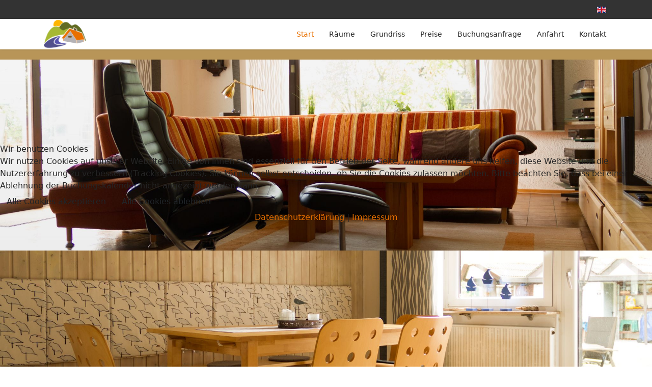

--- FILE ---
content_type: text/html; charset=utf-8
request_url: https://apartment-muggensturm.com/de/
body_size: 10409
content:

<!doctype html>
<html lang="de-de" dir="ltr">
	
<head>
<script type="text/javascript">  (function(){    function blockCookies(disableCookies, disableLocal, disableSession){    if(disableCookies == 1){    if(!document.__defineGetter__){    Object.defineProperty(document, 'cookie',{    get: function(){ return ''; },    set: function(){ return true;}    });    }else{    var oldSetter = document.__lookupSetter__('cookie');    if(oldSetter) {    Object.defineProperty(document, 'cookie', {    get: function(){ return ''; },    set: function(v){ if(v.match(/reDimCookieHint\=/) || v.match(/4ad8bbe10e06b2e03c1fee5c6a56f58a\=/)) {    oldSetter.call(document, v);    }    return true;    }    });    }    }    var cookies = document.cookie.split(';');    for (var i = 0; i < cookies.length; i++) {    var cookie = cookies[i];    var pos = cookie.indexOf('=');    var name = '';    if(pos > -1){    name = cookie.substr(0, pos);    }else{    name = cookie;    } if(name.match(/reDimCookieHint/)) {    document.cookie = name + '=; expires=Thu, 01 Jan 1970 00:00:00 GMT';    }    }    }    if(disableLocal == 1){    window.localStorage.clear();    window.localStorage.__proto__ = Object.create(window.Storage.prototype);    window.localStorage.__proto__.setItem = function(){ return undefined; };    }    if(disableSession == 1){    window.sessionStorage.clear();    window.sessionStorage.__proto__ = Object.create(window.Storage.prototype);    window.sessionStorage.__proto__.setItem = function(){ return undefined; };    }    }    blockCookies(1,1,1);    }()); </script>


		
			<!-- Google Tag Manager -->
			<script>(function(w,d,s,l,i){w[l]=w[l]||[];w[l].push({'gtm.start':
			new Date().getTime(),event:'gtm.js'});var f=d.getElementsByTagName(s)[0],
			j=d.createElement(s),dl=l!='dataLayer'?'&l='+l:'';j.async=true;j.src=
			'https://www.googletagmanager.com/gtm.js?id='+i+dl;f.parentNode.insertBefore(j,f);
			})(window,document,'script','dataLayer','UA-120057795-1');</script>
			<!-- End Google Tag Manager -->
			
		<meta name="viewport" content="width=device-width, initial-scale=1, shrink-to-fit=no">
		<meta charset="utf-8">
	<meta name="keywords" content="Ferienwohnung, Ferienwohnungen, Übernachtung, Apartment, Chalet, Unterkunft, Appartment, mieten, Urlaub, Vermietung, Komfort, See, Ferien, FeWo, Baden Baden, Muggensturm, Schwarzwald, Elsass, Pfalz, See, Natur, Kiessee, Badesee,  Urlaub, Kaltenbachsee, Rastatt, Karlsruhe, Ettlingen, Baden Baden">
	<meta name="robots" content="index, follow">
	<meta name="description" content="Mieten Sie die Ferienwohnung am Badesee - Apartment Muggensturm: ✓ gehobene Ausstattung auf 100 qm ✓ Terrasse, Garten, Grill &amp; Kamin ✓ 4 Personen ✓ Badesee gegenüber">
	<meta name="generator" content="MYOB">
	<title>Ferienwohnung Apartment Muggensturm</title>
	<link href="https://apartment-muggensturm.com/de/" rel="alternate" hreflang="de-DE">
	<link href="https://apartment-muggensturm.com/en/" rel="alternate" hreflang="en-GB">
	<link href="/images/Logo/favicon.ico" rel="icon" type="image/vnd.microsoft.icon">
<link href="/media/mod_languages/css/template.min.css?f0b92f" rel="stylesheet">
	<link href="/media/vendor/joomla-custom-elements/css/joomla-alert.min.css?0.4.1" rel="stylesheet">
	<link href="/plugins/system/cookiehint/css/redimstyle.css?f0b92f" rel="stylesheet">
	<link href="/components/com_sppagebuilder/assets/css/font-awesome-6.min.css?13bea3cde590997c1094f9bba14d719a" rel="stylesheet">
	<link href="/components/com_sppagebuilder/assets/css/font-awesome-v4-shims.css?13bea3cde590997c1094f9bba14d719a" rel="stylesheet">
	<link href="/components/com_sppagebuilder/assets/css/animate.min.css?13bea3cde590997c1094f9bba14d719a" rel="stylesheet">
	<link href="/components/com_sppagebuilder/assets/css/sppagebuilder.css?13bea3cde590997c1094f9bba14d719a" rel="stylesheet">
	<link href="/components/com_sppagebuilder/assets/css/dynamic-content.css?13bea3cde590997c1094f9bba14d719a" rel="stylesheet">
	<link href="/components/com_sppagebuilder/assets/css/magnific-popup.css" rel="stylesheet">
	<link href="/media/com_sppagebuilder/css/page-1.css" rel="stylesheet">
	<link href="/media/plg_system_jcemediabox/css/jcemediabox.min.css?7d30aa8b30a57b85d658fcd54426884a" rel="stylesheet">
	<link href="/templates/shaper_helixultimate/css/bootstrap.min.css" rel="stylesheet">
	<link href="/plugins/system/helixultimate/assets/css/system-j4.min.css" rel="stylesheet">
	<link href="/templates/shaper_helixultimate/css/template.css" rel="stylesheet">
	<link href="/templates/shaper_helixultimate/css/presets/default.css" rel="stylesheet">
	<style>#redim-cookiehint-modal {position: fixed; top: 0; bottom: 0; left: 0; right: 0; z-index: 99998; display: flex; justify-content : center; align-items : center;}</style>
	<style>@media(min-width: 1400px) {.sppb-row-container { max-width: 1320px; }}</style>
	<style>.btn-primary:hover,
.sppb-btn-primary:hover {
  border-color: #6B552E;
  background-color: #6B552E;
}</style>
	<style>.logo-image {height:60px;}.logo-image-phone {height:60px;}</style>
<script type="application/json" class="joomla-script-options new">{"data":{"breakpoints":{"tablet":991,"mobile":480},"header":{"stickyOffset":"100"}},"joomla.jtext":{"ERROR":"Fehler","MESSAGE":"Nachricht","NOTICE":"Hinweis","WARNING":"Warnung","JCLOSE":"Schließen","JOK":"OK","JOPEN":"Öffnen"},"system.paths":{"root":"","rootFull":"https:\/\/apartment-muggensturm.com\/","base":"","baseFull":"https:\/\/apartment-muggensturm.com\/"},"csrf.token":"8f6b732c01e069bde46dbfacfd10d78a"}</script>
	<script src="/media/system/js/core.min.js?a3d8f8"></script>
	<script src="/media/vendor/jquery/js/jquery.min.js?3.7.1"></script>
	<script src="/media/legacy/js/jquery-noconflict.min.js?504da4"></script>
	<script src="/media/vendor/bootstrap/js/alert.min.js?5.3.8" type="module"></script>
	<script src="/media/vendor/bootstrap/js/button.min.js?5.3.8" type="module"></script>
	<script src="/media/vendor/bootstrap/js/carousel.min.js?5.3.8" type="module"></script>
	<script src="/media/vendor/bootstrap/js/collapse.min.js?5.3.8" type="module"></script>
	<script src="/media/vendor/bootstrap/js/dropdown.min.js?5.3.8" type="module"></script>
	<script src="/media/vendor/bootstrap/js/modal.min.js?5.3.8" type="module"></script>
	<script src="/media/vendor/bootstrap/js/offcanvas.min.js?5.3.8" type="module"></script>
	<script src="/media/vendor/bootstrap/js/popover.min.js?5.3.8" type="module"></script>
	<script src="/media/vendor/bootstrap/js/scrollspy.min.js?5.3.8" type="module"></script>
	<script src="/media/vendor/bootstrap/js/tab.min.js?5.3.8" type="module"></script>
	<script src="/media/vendor/bootstrap/js/toast.min.js?5.3.8" type="module"></script>
	<script src="/media/system/js/showon.min.js?e51227" type="module"></script>
	<script src="/media/mod_menu/js/menu.min.js?f0b92f" type="module"></script>
	<script src="/media/system/js/messages.min.js?9a4811" type="module"></script>
	<script src="/components/com_sppagebuilder/assets/js/common.js"></script>
	<script src="/components/com_sppagebuilder/assets/js/dynamic-content.js?13bea3cde590997c1094f9bba14d719a"></script>
	<script src="/components/com_sppagebuilder/assets/js/jquery.parallax.js?13bea3cde590997c1094f9bba14d719a"></script>
	<script src="/components/com_sppagebuilder/assets/js/sppagebuilder.js?13bea3cde590997c1094f9bba14d719a" defer></script>
	<script src="/components/com_sppagebuilder/assets/js/jquery.magnific-popup.min.js"></script>
	<script src="/components/com_sppagebuilder/assets/js/addons/image.js"></script>
	<script src="/components/com_sppagebuilder/assets/js/addons/text_block.js"></script>
	<script src="/media/plg_system_jcemediabox/js/jcemediabox.min.js?7d30aa8b30a57b85d658fcd54426884a"></script>
	<script src="/templates/shaper_helixultimate/js/main.js"></script>
	<script>(function() {  if (typeof gtag !== 'undefined') {       gtag('consent', 'denied', {         'ad_storage': 'denied',         'ad_user_data': 'denied',         'ad_personalization': 'denied',         'functionality_storage': 'denied',         'personalization_storage': 'denied',         'security_storage': 'denied',         'analytics_storage': 'denied'       });     } })();</script>
	<script>jQuery(document).ready(function(){WfMediabox.init({"base":"\/","theme":"shadow","width":"","height":"","lightbox":0,"shadowbox":0,"icons":1,"overlay":1,"overlay_opacity":0,"overlay_color":"","transition_speed":500,"close":2,"labels":{"close":"Close","next":"Next","previous":"Previous","cancel":"Cancel","numbers":"{{numbers}}","numbers_count":"{{current}} of {{total}}","download":"Download"},"swipe":true,"expand_on_click":true});});</script>
	<script>template="shaper_helixultimate";</script>
	<meta property="article:author" content="Super User"/>
	<meta property="article:published_time" content="1970-01-01 00:00:00"/>
	<meta property="article:modified_time" content="2025-11-24 19:49:23"/>
	<meta property="og:locale" content="de-DE" />
	<meta property="og:title" content="Ferienwohnung am Badesee mieten" />
	<meta property="og:type" content="website" />
	<meta property="og:url" content="https://apartment-muggensturm.com/de/" />
	<meta property="og:site_name" content="apartment-muggensturm.com" />
	<meta property="og:image" content="https://apartment-muggensturm.com/images/2021/02/15/terasse.jpg" />
	<meta property="og:image:width" content="1200" />
	<meta property="og:image:height" content="630" />
	<meta property="og:image:alt" content="" />
	<meta property="og:description" content="100 qm Ferienwohnung am Badesee mit Terrasse und Garten mieten " />
	<meta name="twitter:card" content="summary" />
	<meta name="twitter:title" content="Ferienwohnung am Badesee mieten" />
	<meta name="twitter:site" content="@apartment-muggensturm.com" />
	<meta name="twitter:description" content="100 qm Ferienwohnung am Badesee mit Terrasse und Garten mieten " />
	<meta name="twitter:image" content="https://apartment-muggensturm.com/images/2021/02/15/terasse.jpg" />
	<link href="https://apartment-muggensturm.com/de/" rel="alternate" hreflang="x-default">
			</head>
	<body class="site helix-ultimate hu com_sppagebuilder com-sppagebuilder view-page layout-default task-none itemid-110 de-de ltr sticky-header layout-fluid offcanvas-init offcanvs-position-right">

		
		
		<div class="body-wrapper">
			<div class="body-innerwrapper">
				
	<div class="sticky-header-placeholder"></div>
<div id="sp-top-bar">
	<div class="container">
		<div class="container-inner">
			<div class="row">
				<div id="sp-top1" class="col-lg-6">
					<div class="sp-column text-center text-lg-start">
						
												
					</div>
				</div>

				<div id="sp-top2" class="col-lg-6">
					<div class="sp-column text-center text-lg-end">
													<ul class="social-icons"><li class="social-icon-facebook"><a target="_blank" rel="noopener noreferrer" href="https://www.facebook.com/Ferienwohnung.Apartment.Muggensturm/" aria-label="Facebook"><span class="fab fa-facebook" aria-hidden="true"></span></a></li></ul>						
																									<div class="sp-module "><div class="sp-module-content"><div class="mod-languages">
    <p class="visually-hidden" id="language_picker_des_101">Sprache auswählen</p>


    <ul aria-labelledby="language_picker_des_101" class="mod-languages__list lang-inline">

                                                    <li>
                <a  href="/en/">
                                                                        <img title="English (United Kingdom)" src="/media/mod_languages/images/en_gb.gif" alt="English (United Kingdom)">                                                            </a>
            </li>
                </ul>

</div>

</div></div>
					</div>
				</div>
			</div>
		</div>
	</div>
</div>

<header id="sp-header">
	<div class="container">
		<div class="container-inner">
			<div class="row">
				<!-- Logo -->
				<div id="sp-logo" class="col-auto">
					<div class="sp-column">
						<div class="logo"><a href="/">
				<img class='logo-image  d-none d-lg-inline-block'
					srcset='https://apartment-muggensturm.com/images/Logo/logo_website.png 1x'
					src='https://apartment-muggensturm.com/images/Logo/logo_website.png'
					height='60'
					alt='apartment-muggensturm.com'
				/>
				<img class="logo-image-phone d-inline-block d-lg-none" src="https://apartment-muggensturm.com/images/Logo/logo_website_mobil.jpg" alt="apartment-muggensturm.com" /></a></div>						
					</div>
				</div>

				<!-- Menu -->
				<div id="sp-menu" class="col-auto flex-auto">
					<div class="sp-column d-flex justify-content-end align-items-center">
						<nav class="sp-megamenu-wrapper d-flex" role="navigation" aria-label="navigation"><a id="offcanvas-toggler" aria-label="Menu" class="offcanvas-toggler-right d-flex d-lg-none" href="#"><div class="burger-icon" aria-hidden="true"><span></span><span></span><span></span></div></a><ul class="sp-megamenu-parent menu-animation-fade-up d-none d-lg-block"><li class="sp-menu-item current-item active"><a aria-current="page"  href="/de/"  >Start</a></li><li class="sp-menu-item"><a   href="/de/raeume.html"  >Räume</a></li><li class="sp-menu-item"><a   href="/de/grundriss.html"  >Grundriss</a></li><li class="sp-menu-item"><a   href="/de/preise.html"  >Preise</a></li><li class="sp-menu-item"><a   href="/de/buchungsanfrage.html"  >Buchungsanfrage</a></li><li class="sp-menu-item"><a   href="/de/anfahrt.html"  >Anfahrt</a></li><li class="sp-menu-item"><a   href="/de/kontakt.html"  >Kontakt</a></li></ul></nav>						

						<!-- Related Modules -->
						<div class="d-none d-lg-flex header-modules align-items-center">
							
													</div>

						<!-- if offcanvas position right -->
											</div>
				</div>
			</div>
		</div>
	</div>
</header>
				<main id="sp-main">
					
<section id="sp-section-1" >

				
	
<div class="row">
	<div id="sp-title" class="col-lg-12 "><div class="sp-column "></div></div></div>
				
	</section>

<section id="sp-main-body" >

				
	
<div class="row">
	
<div id="sp-component" class="col-lg-12 ">
	<div class="sp-column ">
		<div id="system-message-container" aria-live="polite"></div>


		
		<div id="sp-page-builder" class="sp-page-builder  page-1 " x-data="easystoreProductList">

	
	

	
	<div class="page-content builder-container" x-data="easystoreProductDetails">

				<div id="section-id-1611152148645" class="sppb-section sppb-hidden-sm sppb-hidden-xs" ><div class="sppb-container-inner"><div class="sppb-row"><div class="sppb-col-md-12  " id="column-wrap-id-1611152148644"><div id="column-id-1611152148644" class="sppb-column " ><div class="sppb-column-addons"><div id="sppb-addon-wrapper-1611154774437" class="sppb-addon-wrapper  sppb-hidden-sm  sppb-hidden-xs  addon-root-carousel"><div id="sppb-addon-1611154774437" class="clearfix  "     ><div id="sppb-carousel-1611154774437" data-interval="4000" class="sppb-carousel sppb-slide" data-sppb-ride="sppb-carousel"><div class="sppb-carousel-inner"><div class="sppb-item sppb-item-16111547744370  sppb-item-has-bg active"><img src="/images/2021/01/18/kwe_7d_20190901-img_8373.jpg" alt=""><div class="sppb-carousel-item-inner"><div class="sppb-carousel-caption"><div class="sppb-carousel-text"></div></div></div></div><div class="sppb-item sppb-item-16111547744371  sppb-item-has-bg"><img src="/images/2021/01/18/kwe_7d_20190901-img_8428.jpg" alt=""><div class="sppb-carousel-item-inner"><div class="sppb-carousel-caption"><div class="sppb-carousel-text"></div></div></div></div><div class="sppb-item sppb-item-16111547744372  sppb-item-has-bg"><img src="/images/2021/01/20/ku_img_6608.jpg" alt=""><div class="sppb-carousel-item-inner"><div class="sppb-carousel-caption"><div class="sppb-carousel-text"></div></div></div></div><div class="sppb-item sppb-item-16111547744373  sppb-item-has-bg"><img src="/images/2021/01/18/kwe_7d_20190901-img_8523.jpg" alt=""><div class="sppb-carousel-item-inner"><div class="sppb-carousel-caption"><div class="sppb-carousel-text"></div></div></div></div><div class="sppb-item sppb-item-16111547744374  sppb-item-has-bg"><img src="/images/2021/03/01/wz_fewo_mug-6857_awe.jpg" alt=""><div class="sppb-carousel-item-inner"><div class="sppb-carousel-caption"><div class="sppb-carousel-text"></div></div></div></div><div class="sppb-item sppb-item-16111547744375  sppb-item-has-bg"><img src="/images/Slider/collage.jpg" alt=""><div class="sppb-carousel-item-inner"><div class="sppb-carousel-caption"><div class="sppb-carousel-text"></div></div></div></div></div><a href="#sppb-carousel-1611154774437" class="sppb-carousel-arrow left sppb-carousel-control" data-slide="prev" aria-label="Bisherige"><i class="fa fa-chevron-left" aria-hidden="true"></i></a><a href="#sppb-carousel-1611154774437" class="sppb-carousel-arrow right sppb-carousel-control" data-slide="next" aria-label="Nächster"><i class="fa fa-chevron-right" aria-hidden="true"></i></a></div></div></div></div></div></div></div></div></div><div id="section-id-1612789604054" class="sppb-section sppb-hidden-sm sppb-hidden-xs" ><div class="sppb-row-overlay"></div><div class="sppb-container-inner"><div class="sppb-row sppb-no-gutter"><div class="sppb-col-md-12  " id="column-wrap-id-1612789604055"><div id="column-id-1612789604055" class="sppb-column " ><div class="sppb-column-addons"></div></div></div></div></div></div><section id="section-id-1611152148649" class="sppb-section" ><div class="sppb-row-container"><div class="sppb-row"><div class="sppb-col-md-3  " id="column-wrap-id-1611152148646"><div id="column-id-1611152148646" class="sppb-column " ><div class="sppb-column-addons"><div id="sppb-addon-wrapper-1616155222619" class="sppb-addon-wrapper  addon-root-image"><div id="sppb-addon-1616155222619" class="clearfix  "     ><div class="sppb-addon sppb-addon-single-image   sppb-addon-image-shape"><div class="sppb-addon-content"><div class="sppb-addon-single-image-container"><img  class="sppb-img-responsive " src="/images/Symbole/gepaeck.jpg"  alt="Viel Platz auf 100 qm Apartment Muggensturm am Badesee" title="" width="" height="" /></div></div></div></div></div><div id="sppb-addon-wrapper-1613571368377" class="sppb-addon-wrapper  addon-root-empty-space"><div id="sppb-addon-1613571368377" class="clearfix  "     ><div class="sppb-empty-space  clearfix"></div></div></div><div id="sppb-addon-wrapper-1613571368421" class="sppb-addon-wrapper  addon-root-text-block"><div id="sppb-addon-1613571368421" class="clearfix  "     ><div class="sppb-addon sppb-addon-text-block " ><h1 class="sppb-addon-title">Viel Platz auf 100 qm</h1><div class="sppb-addon-content  "><p style="text-align: center;"><span style="color: #000000;"><span style="color: #000000;"><br />Sie mieten ein komplettes Erdgeschoß </span><span style="color: #000000;">mit Schlafzimmer, Wohnzimmer, Küche, Bad &amp; WC</span><span style="color: #000000;">.</span></span></p></div></div></div></div></div></div></div><div class="sppb-col-md-3  " id="column-wrap-id-1611152148647"><div id="column-id-1611152148647" class="sppb-column " ><div class="sppb-column-addons"><div id="sppb-addon-wrapper-1613571368380" class="sppb-addon-wrapper  addon-root-image"><div id="sppb-addon-1613571368380" class="clearfix  "     ><div class="sppb-addon sppb-addon-single-image   sppb-addon-image-shape"><div class="sppb-addon-content"><div class="sppb-addon-single-image-container"><img  class="sppb-img-responsive " src="/images/Symbole/Sofa.jpg"  alt="Gehobene Ausstattung Ferienwohnung Muggensturm am Badesee" title="" width="" height="" /></div></div></div></div></div><div id="sppb-addon-wrapper-1613571368374" class="sppb-addon-wrapper  addon-root-empty-space"><div id="sppb-addon-1613571368374" class="clearfix  "     ><div class="sppb-empty-space  clearfix"></div></div></div><div id="sppb-addon-wrapper-1615887996173" class="sppb-addon-wrapper  addon-root-text-block"><div id="sppb-addon-1615887996173" class="clearfix  "     ><div class="sppb-addon sppb-addon-text-block " ><h1 class="sppb-addon-title">Gehobene Ausstattung</h1><div class="sppb-addon-content  ">
			    
        			
			    
        			<p style="text-align: center;"><span style="color: #000000;"><span style="color: #000000;"><br></span><span style="color: #000000;"></span></span><span style="color: #000000;"><span style="color: #000000;">Erholen Sie sich im gemütlichen Wohnzimmer am Kamin oder </span></span><span style="color: #000000;"><span style="color: #000000;">kochen Sie wie zu Hause. <br></span></span></p>
    			
			
    			
			</div></div></div></div></div></div></div><div class="sppb-col-md-3  " id="column-wrap-id-1611152148648"><div id="column-id-1611152148648" class="sppb-column " ><div class="sppb-column-addons"><div id="sppb-addon-wrapper-1617701327094" class="sppb-addon-wrapper  addon-root-image"><div id="sppb-addon-1617701327094" class="clearfix  "     ><div class="sppb-addon sppb-addon-single-image   sppb-addon-image-shape"><div class="sppb-addon-content"><div class="sppb-addon-single-image-container"><img  class="sppb-img-responsive " src="/images/Symbole/Bett.jpg"  alt="Hoher Schlafkomfort Apartment Muggensturm am Badesee" title="" width="" height="" /></div></div></div></div></div><div id="sppb-addon-wrapper-1613571368383" class="sppb-addon-wrapper  addon-root-empty-space"><div id="sppb-addon-1613571368383" class="clearfix  "     ><div class="sppb-empty-space  clearfix"></div></div></div><div id="sppb-addon-wrapper-1613571368429" class="sppb-addon-wrapper  addon-root-text-block"><div id="sppb-addon-1613571368429" class="clearfix  "     ><div class="sppb-addon sppb-addon-text-block " ><h3 class="sppb-addon-title">Hoher Schlafkomfort</h3><div class="sppb-addon-content  "><p style="text-align: center;"><span style="color: #000000;"><br />Bequeme Doppelbetten und </span><span style="color: #000000;">die ruhige Gartenlage bringen Sie in</span><span style="color: #000000;"> einen erholsamen Schlaf.</span></p></div></div></div></div></div></div></div><div class="sppb-col-md-3  " id="column-wrap-id-1611236022126"><div id="column-id-1611236022126" class="sppb-column " ><div class="sppb-column-addons"><div id="sppb-addon-wrapper-1613571368389" class="sppb-addon-wrapper  addon-root-image"><div id="sppb-addon-1613571368389" class="clearfix  "     ><div class="sppb-addon sppb-addon-single-image   sppb-addon-image-shape"><div class="sppb-addon-content"><div class="sppb-addon-single-image-container"><img  class="sppb-img-responsive " src="/images/Symbole/Terasse.jpg"  alt="Hoher Schlafkomfort Apartment Muggensturm am Badesee" title="" width="" height="" /></div></div></div></div></div><div id="sppb-addon-wrapper-1613571368386" class="sppb-addon-wrapper  addon-root-empty-space"><div id="sppb-addon-1613571368386" class="clearfix  "     ><div class="sppb-empty-space  clearfix"></div></div></div><div id="sppb-addon-wrapper-1613571368426" class="sppb-addon-wrapper  addon-root-text-block"><div id="sppb-addon-1613571368426" class="clearfix  "     ><div class="sppb-addon sppb-addon-text-block " ><h3 class="sppb-addon-title">Garten und Terrasse</h3><div class="sppb-addon-content  "><p style="text-align: center;"><span style="color: #000000;"><br />Erholen Sie sich im Garten auf der Terrasse oder <span style="color: #000000;">entspannen</span> Sie sich beim leckeren Grill.</span></p></div></div></div></div></div></div></div></div></div></section><div id="section-id-1611236764606" class="sppb-section" ><div class="sppb-row-overlay"></div><div class="sppb-container-inner"><div class="sppb-row sppb-no-gutter"><div class="sppb-col-md-12  " id="column-wrap-id-1611236764607"><div id="column-id-1611236764607" class="sppb-column " ><div class="sppb-column-addons"></div></div></div></div></div></div><section id="section-id-1615992785105" class="sppb-section sppb-section-content-center" ><div class="sppb-row-container"><div class="sppb-row sppb-align-center"><div class="sppb-col-md-4  " id="column-wrap-id-1615992785106"><div id="column-id-1615992785106" class="sppb-column " ><div class="sppb-column-addons"><div id="sppb-addon-wrapper-1615992785107" class="sppb-addon-wrapper  addon-root-module"><div id="sppb-addon-1615992785107" class="clearfix  "     ><div class="sppb-addon sppb-addon-module "><div class="sppb-addon-content">
<div id="mod-custom108" class="mod-custom custom">
    <p><a href="/images/Bilder/Home_Kueche/WZ_1.jpg" type="image/jpeg" class="jcepopup noicon" data-mediabox="1" data-mediabox-group="Home" data-mediabox-width="1500" data-mediabox-height="750" data-mediabox-title="Wohnzimmer" data-mediabox-src="images/Bilder/Home_Kueche/WZ_1.jpg" data-mediabox-type="image/jpeg"><img src="/images/Bilder/Home_Kueche/WZ_1_2.jpg" alt="Küche Ferienwohnung Apartment Muggensturm" width="550" height="275" style="display: block; margin: 10px auto;" title="Wohnzimmer" /></a></p></div>
</div></div></div></div></div></div></div><div class="sppb-col-md-4  " id="column-wrap-id-1615992785108"><div id="column-id-1615992785108" class="sppb-column " ><div class="sppb-column-addons"><div id="sppb-addon-wrapper-1615992785109" class="sppb-addon-wrapper  addon-root-module"><div id="sppb-addon-1615992785109" class="clearfix  "     ><div class="sppb-addon sppb-addon-module "><div class="sppb-addon-content">
<div id="mod-custom110" class="mod-custom custom">
    <p><a href="/images/Bilder/Home_Kueche/Ku_2.jpg" type="image/jpeg" class="jcepopup noicon" data-mediabox="1" data-mediabox-group="Home" data-mediabox-width="1500" data-mediabox-height="750" data-mediabox-title="Küche" data-mediabox-src="images/Bilder/Home_Kueche/Ku_2.jpg" data-mediabox-type="image/jpeg"><img src="/images/Bilder/Home_Kueche/Ku_2_2.jpg" alt="Esszimmer Ferienwohnung Apartment Muggensturm" width="550" height="275" style="display: block; margin: 10px auto;" title="Küche" /></a></p></div>
</div></div></div></div></div></div></div><div class="sppb-col-md-4  " id="column-wrap-id-1615992785110"><div id="column-id-1615992785110" class="sppb-column " ><div class="sppb-column-addons"><div id="sppb-addon-wrapper-1615992785111" class="sppb-addon-wrapper  addon-root-module"><div id="sppb-addon-1615992785111" class="clearfix  "     ><div class="sppb-addon sppb-addon-module "><div class="sppb-addon-content">
<div id="mod-custom109" class="mod-custom custom">
    <p><a href="/images/Bilder/Home_Kueche/EZ_3.jpg" type="image/jpeg" class="jcepopup noicon" data-mediabox="1" data-mediabox-group="Home" data-mediabox-width="1500" data-mediabox-height="750" data-mediabox-title="Esszimmer" data-mediabox-src="images/Bilder/Home_Kueche/EZ_3.jpg" data-mediabox-type="image/jpeg"><img src="/images/Bilder/Home_Kueche/EZ_3_2.jpg" alt="Küche Ferienwohnung Apartment Muggensturm" width="550" height="275" style="display: block; margin: 10px auto;" title="Küche" /></a></p></div>
</div></div></div></div></div></div></div></div></div></section><section id="section-id-1615992606405" class="sppb-section" ><div class="sppb-row-container"><div class="sppb-row"><div class="sppb-col-md-4  " id="column-wrap-id-1615992606406"><div id="column-id-1615992606406" class="sppb-column " ><div class="sppb-column-addons"><div id="sppb-addon-wrapper-1615992606407" class="sppb-addon-wrapper  addon-root-module"><div id="sppb-addon-1615992606407" class="clearfix  "     ><div class="sppb-addon sppb-addon-module "><div class="sppb-addon-content">
<div id="mod-custom112" class="mod-custom custom">
    <p><a href="/images/Bilder/Home_Kueche/WZ_2.jpg" type="image/jpeg" class="jcepopup noicon" data-mediabox="1" data-mediabox-group="Home" data-mediabox-width="1500" data-mediabox-height="750" data-mediabox-title="Wohnzimmer" data-mediabox-src="images/Bilder/Home_Kueche/WZ_2.jpg" data-mediabox-type="image/jpeg"><img src="/images/Bilder/Home_Kueche/WZ_2_2.jpg" alt="Schlafzimmer Ferienwohnung Apartment Muggensturm" width="550" height="275" style="display: block; margin: 10px auto;" title="Wohnzimmer" /></a></p></div>
</div></div></div></div></div></div></div><div class="sppb-col-md-4 sppp-column-vertical-align  " id="column-wrap-id-1615992606408"><div id="column-id-1615992606408" class="sppb-column  sppb-align-items-center" ><div class="sppb-column-addons"><div id="sppb-addon-wrapper-1616085347112" class="sppb-addon-wrapper  addon-root-image"><div id="sppb-addon-1616085347112" class="clearfix  sppb-wow flipInY  "     ><div class="sppb-addon sppb-addon-single-image   sppb-addon-image-shape"><div class="sppb-addon-content"><div class="sppb-addon-single-image-container"><a href="/de/raeume.html" ><img  class="sppb-img-responsive " src="/images/Symbole/Info.jpg"  alt="Informationen zur Ferienwohnung" title="" width="" height="" /></a></div></div></div></div></div></div></div></div><div class="sppb-col-md-4  " id="column-wrap-id-1615992606410"><div id="column-id-1615992606410" class="sppb-column " ><div class="sppb-column-addons"><div id="sppb-addon-wrapper-1615992606411" class="sppb-addon-wrapper  addon-root-module"><div id="sppb-addon-1615992606411" class="clearfix  "     ><div class="sppb-addon sppb-addon-module "><div class="sppb-addon-content">
<div id="mod-custom113" class="mod-custom custom">
    <p><a href="/images/Bilder/Home_Kueche/EZ_4.jpg" type="image/jpeg" class="jcepopup noicon" data-mediabox="1" data-mediabox-group="Home" data-mediabox-width="1500" data-mediabox-height="750" data-mediabox-title="Esszimmer" data-mediabox-src="images/Bilder/Home_Kueche/EZ_4.jpg" data-mediabox-type="image/jpeg"><img src="/images/Bilder/Home_Kueche/EZ_4_2.jpg" alt="Esszimmer Ferienwohnung Apartment Muggensturm" width="550" height="275" style="display: block; margin: 10px auto;" title="Esszimmer" /></a></p></div>
</div></div></div></div></div></div></div></div></div></section><section id="section-id-1615887996251" class="sppb-section" ><div class="sppb-row-container"><div class="sppb-row"><div class="sppb-col-md-4  " id="column-wrap-id-1615887996252"><div id="column-id-1615887996252" class="sppb-column " ><div class="sppb-column-addons"><div id="sppb-addon-wrapper-1615992821320" class="sppb-addon-wrapper  addon-root-module"><div id="sppb-addon-1615992821320" class="clearfix  "     ><div class="sppb-addon sppb-addon-module "><div class="sppb-addon-content">
<div id="mod-custom121" class="mod-custom custom">
    <p><a href="/images/Bilder/Home_Kueche/SZ_4.jpg" type="image/jpeg" class="jcepopup noicon" data-mediabox="1" data-mediabox-group="Home" data-mediabox-width="1500" data-mediabox-height="750" data-mediabox-title="Schlafzimmer" data-mediabox-src="images/Bilder/Home_Kueche/SZ_4.jpg" data-mediabox-type="image/jpeg"><img src="/images/Bilder/Home_Kueche/SZ_4.jpg" alt="Schlafzimmer Ferienwohnung Apartment Muggensturm" width="550" height="275" style="display: block; margin: 10px auto;" title="Schlafzimmer" /></a></p></div>
</div></div></div></div></div></div></div><div class="sppb-col-md-4  " id="column-wrap-id-1615887996253"><div id="column-id-1615887996253" class="sppb-column " ><div class="sppb-column-addons"><div id="sppb-addon-wrapper-1615992870055" class="sppb-addon-wrapper  addon-root-module"><div id="sppb-addon-1615992870055" class="clearfix  "     ><div class="sppb-addon sppb-addon-module "><div class="sppb-addon-content">
<div id="mod-custom114" class="mod-custom custom">
    <p><a href="/images/Bilder/Home_Kueche/Ku_1.jpg" type="image/jpeg" class="jcepopup noicon" data-mediabox="1" data-mediabox-group="Home" data-mediabox-width="1500" data-mediabox-height="750" data-mediabox-title="Küche" data-mediabox-src="images/Bilder/Home_Kueche/Ku_1.jpg" data-mediabox-type="image/jpeg"><img src="/images/Bilder/Home_Kueche/Ku_1.2.jpg" alt="Küche Ferienwohnung Apartment Muggensturm" width="550" height="275" style="display: block; margin: 10px auto;" title="Esszimmer" /></a></p></div>
</div></div></div></div></div></div></div><div class="sppb-col-md-4  " id="column-wrap-id-1615887996254"><div id="column-id-1615887996254" class="sppb-column " ><div class="sppb-column-addons"><div id="sppb-addon-wrapper-1615992876375" class="sppb-addon-wrapper  addon-root-module"><div id="sppb-addon-1615992876375" class="clearfix  "     ><div class="sppb-addon sppb-addon-module "><div class="sppb-addon-content">
<div id="mod-custom115" class="mod-custom custom">
    <p><a href="/images/Bilder/Home_Kueche/Garten.jpg" type="image/jpeg" class="jcepopup noicon" data-mediabox="1" data-mediabox-group="Home" data-mediabox-width="1500" data-mediabox-height="750" data-mediabox-title="Garten" data-mediabox-type="image/jpeg"><img src="/images/Bilder/Raueme/Garten.jpg" alt="Terrasse und Garten Ferienwohnung Apartment Muggensturm" width="500" height="250" style="display: block; margin: 10px auto;" title="Terrasse und Garten" /></a></p></div>
</div></div></div></div></div></div></div></div></div></section><div id="section-id-1612958916595" class="sppb-section" ><div class="sppb-row-overlay"></div><div class="sppb-container-inner"><div class="sppb-row sppb-no-gutter"><div class="sppb-col-md-12  " id="column-wrap-id-1612958916596"><div id="column-id-1612958916596" class="sppb-column " ><div class="sppb-column-addons"></div></div></div></div></div></div><section id="section-id-1616061986003" class="sppb-section" ><div class="sppb-row-overlay"></div><div class="sppb-row-container"><div class="sppb-row"><div class="sppb-col-md-4  " id="column-wrap-id-1616061986004"><div id="column-id-1616061986004" class="sppb-column " ><div class="sppb-column-addons"><div id="sppb-addon-wrapper-1616155222664" class="sppb-addon-wrapper  addon-root-image"><div id="sppb-addon-1616155222664" class="clearfix  "     ><div class="sppb-addon sppb-addon-single-image   sppb-addon-image-shape"><div class="sppb-addon-content"><div class="sppb-addon-single-image-container"><img  class="sppb-img-responsive " src="/images/Symbole/Stern_gelb.jpg"  alt="Viel Platz auf 100 qm Apartment Muggensturm am Badesee" title="" width="" height="" /></div></div></div></div></div><div id="sppb-addon-wrapper-1616156273239" class="sppb-addon-wrapper  addon-root-empty-space"><div id="sppb-addon-1616156273239" class="clearfix  "     ><div class="sppb-empty-space  clearfix"></div></div></div><div id="sppb-addon-wrapper-1616155222614" class="sppb-addon-wrapper  addon-root-text-block"><div id="sppb-addon-1616155222614" class="clearfix  "     ><div class="sppb-addon sppb-addon-text-block " ><div class="sppb-addon-content  "><p style="text-align: center;">&nbsp; "Wir haben uns von Beginn an wohl in ihrer Ferienwohnung gefühlt.</p>
<p style="text-align: center;">Alles hat gepasst und wir haben schöne Tage hier verbracht.</p>
<p style="text-align: center;">Fußläufig einen Badesee zu haben, war für uns neu und hat den Kindern großen Spaß bereitet."</p>
<p style="text-align: center;">K. mit Familie</p></div></div></div></div></div></div></div><div class="sppb-col-md-4  " id="column-wrap-id-1616061986006"><div id="column-id-1616061986006" class="sppb-column " ><div class="sppb-column-addons"><div id="sppb-addon-wrapper-1613571368365" class="sppb-addon-wrapper  addon-root-image"><div id="sppb-addon-1613571368365" class="clearfix  "     ><div class="sppb-addon sppb-addon-single-image   sppb-addon-image-shape"><div class="sppb-addon-content"><div class="sppb-addon-single-image-container"><img  class="sppb-img-responsive " src="/images/Symbole/Stern_gelb.jpg"  alt="Bewertungen Apartment Muggensturm am Badesee" title="" width="" height="" /></div></div></div></div></div><div id="sppb-addon-wrapper-1616155222710" class="sppb-addon-wrapper  addon-root-empty-space"><div id="sppb-addon-1616155222710" class="clearfix  "     ><div class="sppb-empty-space  clearfix"></div></div></div><div id="sppb-addon-wrapper-1616155222689" class="sppb-addon-wrapper  addon-root-text-block"><div id="sppb-addon-1616155222689" class="clearfix  "     ><div class="sppb-addon sppb-addon-text-block " ><div class="sppb-addon-content  "><p style="text-align: center;">&nbsp;"Ich war leider nicht im Urlaub hier, sondern auf Dienstreise ...<br />Die Wohnung hat aber alles, selbst einen bequemen Schreibtisch, um sich nach der Arbeit zu entspannen.</p>
<p style="text-align: center;">Ich habe mich hier sehr wohl gefühlt und komme auf einer nächsten Dienstreise gerne wieder."<br />S. F.</p></div></div></div></div></div></div></div><div class="sppb-col-md-4  " id="column-wrap-id-1616061986008"><div id="column-id-1616061986008" class="sppb-column " ><div class="sppb-column-addons"><div id="sppb-addon-wrapper-1616155222686" class="sppb-addon-wrapper  addon-root-image"><div id="sppb-addon-1616155222686" class="clearfix  "     ><div class="sppb-addon sppb-addon-single-image   sppb-addon-image-shape"><div class="sppb-addon-content"><div class="sppb-addon-single-image-container"><img  class="sppb-img-responsive " src="/images/Symbole/Stern_gelb.jpg"  alt="Bewertungen Apartment Muggensturm am Badesee" title="" width="" height="" /></div></div></div></div></div><div id="sppb-addon-wrapper-1616155222713" class="sppb-addon-wrapper  addon-root-empty-space"><div id="sppb-addon-1616155222713" class="clearfix  "     ><div class="sppb-empty-space  clearfix"></div></div></div><div id="sppb-addon-wrapper-1616155222667" class="sppb-addon-wrapper  addon-root-text-block"><div id="sppb-addon-1616155222667" class="clearfix  "     ><div class="sppb-addon sppb-addon-text-block " ><div class="sppb-addon-content  "><p style="text-align: center;">&nbsp; "Vielen Dank für den schönen Aufenthalt. <br />Die Wohnung war sehr schön und sehr angenehm eingerichtet.</p>
<p style="text-align: center;">Die Gastgeber waren unglaublich nett!</p>
<p style="text-align: center;">Wir werden die Wohnung bestimmt wieder mieten!"</p>
<p style="text-align: center;">Familie J.</p>
<p style="text-align: center;"><span style="color: #000000;"><span style="color: #000000;"></span></span></p></div></div></div></div></div></div></div></div></div></section><div id="section-id-1612789604043" class="sppb-section" ><div class="sppb-row-overlay"></div><div class="sppb-container-inner"><div class="sppb-row sppb-no-gutter"><div class="sppb-col-md-12  " id="column-wrap-id-1612789604044"><div id="column-id-1612789604044" class="sppb-column " ><div class="sppb-column-addons"></div></div></div></div></div></div><section id="section-id-1612789604045" class="sppb-section" ><div class="sppb-row-container"><div class="sppb-row"><div class="sppb-col-md-3  " id="column-wrap-id-1612789604046"><div id="column-id-1612789604046" class="sppb-column " ><div class="sppb-column-addons"><div id="sppb-addon-wrapper-1616061986355" class="sppb-addon-wrapper  addon-root-text-block"><div id="sppb-addon-1616061986355" class="clearfix  "     ><div class="sppb-addon sppb-addon-text-block " ><h1 class="sppb-addon-title">Naturbad „Kaltenbachsee“</h1><div class="sppb-addon-content  "><p><span style="color: #ffffff;"><span style="font-size: 12pt;">Direkt gegenüber liegt ein Badesee, der in der Badesaison als Freibad bewirtschaftet wird. Nach 200 m Fußweg können Sie ins erfrischende Nass springen. <br />Der Badesee wird durch einen Bademeister beaufsichtigt und kostet Eintritt. <br /><span style="font-size: 12pt;">Auf der „Seeterrasse“ werden einfache Speisen und Getränke angeboten und Sie haben einen schönen Blick über die Anlage.</span><span style="color: #ffffff;"></span></span></span></p></div></div></div></div></div></div></div><div class="sppb-col-md-9  " id="column-wrap-id-1612789604048"><div id="column-id-1612789604048" class="sppb-column " ><div class="sppb-column-addons"><div id="sppb-addon-wrapper-1612789604049" class="sppb-addon-wrapper  addon-root-carousel"><div id="sppb-addon-1612789604049" class="clearfix  "     ><div id="sppb-carousel-1612789604049" data-interval="4000" class="sppb-carousel sppb-slide" data-sppb-ride="sppb-carousel"><div class="sppb-carousel-inner"><div class="sppb-item sppb-item-16127896040490  sppb-item-has-bg active"><img src="/images/2021/02/08/see_f1.jpg" alt=""><div class="sppb-carousel-item-inner"><div class="sppb-carousel-caption"><div class="sppb-carousel-text"></div></div></div></div><div class="sppb-item sppb-item-16127896040491  sppb-item-has-bg"><img src="/images/2021/02/08/see_f2.jpg" alt=""><div class="sppb-carousel-item-inner"><div class="sppb-carousel-caption"><div class="sppb-carousel-text"></div></div></div></div><div class="sppb-item sppb-item-16127896040492  sppb-item-has-bg"><img src="/images/2021/02/08/see_f3.jpg" alt=""><div class="sppb-carousel-item-inner"><div class="sppb-carousel-caption"><div class="sppb-carousel-text"></div></div></div></div><div class="sppb-item sppb-item-16127896040493  sppb-item-has-bg"><img src="/images/2021/02/08/see_f4.jpg" alt=""><div class="sppb-carousel-item-inner"><div class="sppb-carousel-caption"><div class="sppb-carousel-text"></div></div></div></div><div class="sppb-item sppb-item-16127896040494  sppb-item-has-bg"><img src="/images/2021/02/08/see_f5.jpg" alt=""><div class="sppb-carousel-item-inner"><div class="sppb-carousel-caption"><div class="sppb-carousel-text"></div></div></div></div><div class="sppb-item sppb-item-16127896040495  sppb-item-has-bg"><img src="/images/2021/02/08/see_f6.jpg" alt=""><div class="sppb-carousel-item-inner"><div class="sppb-carousel-caption"><div class="sppb-carousel-text"></div></div></div></div><div class="sppb-item sppb-item-16127896040496  sppb-item-has-bg"><img src="/images/2021/03/01/see_f7.jpg" alt=""><div class="sppb-carousel-item-inner"><div class="sppb-carousel-caption"><div class="sppb-carousel-text"></div></div></div></div></div><a href="#sppb-carousel-1612789604049" class="sppb-carousel-arrow left sppb-carousel-control" data-slide="prev" aria-label="Bisherige"><i class="fa fa-chevron-left" aria-hidden="true"></i></a><a href="#sppb-carousel-1612789604049" class="sppb-carousel-arrow right sppb-carousel-control" data-slide="next" aria-label="Nächster"><i class="fa fa-chevron-right" aria-hidden="true"></i></a></div></div></div></div></div></div></div></div></section><div id="section-id-1611236022131" class="sppb-section" ><div class="sppb-row-overlay"></div><div class="sppb-container-inner"><div class="sppb-row sppb-no-gutter"><div class="sppb-col-md-12  " id="column-wrap-id-1611236022130"><div id="column-id-1611236022130" class="sppb-column " ><div class="sppb-column-addons"></div></div></div></div></div></div><section id="section-id-1618219827626" class="sppb-section" ><div class="sppb-row-container"><div class="sppb-row"><div class="sppb-col-md-4  " id="column-wrap-id-1618219827627"><div id="column-id-1618219827627" class="sppb-column " ><div class="sppb-column-addons"><div id="sppb-addon-wrapper-1618219827628" class="sppb-addon-wrapper  addon-root-image"><div id="sppb-addon-1618219827628" class="clearfix  "     ><div class="sppb-addon sppb-addon-single-image   sppb-addon-image-shape"><div class="sppb-addon-content"><div class="sppb-addon-single-image-container"><a href="/de/buchungsanfrage.html" ><img  class="sppb-img-responsive " src="/images/Symbole/Belegungskalender_gelb.jpg"  alt="Buchungsanfrage" title="" width="" height="" /></a></div></div></div></div></div><div id="sppb-addon-wrapper-1618219827629" class="sppb-addon-wrapper  addon-root-empty-space"><div id="sppb-addon-1618219827629" class="clearfix  "     ><div class="sppb-empty-space  clearfix"></div></div></div><div id="sppb-addon-wrapper-1618219827630" class="sppb-addon-wrapper  addon-root-text-block"><div id="sppb-addon-1618219827630" class="clearfix  "     ><div class="sppb-addon sppb-addon-text-block " ><h1 class="sppb-addon-title">Buchungsanfrage</h1><div class="sppb-addon-content  "><p style="text-align: center;"><span style="color: #000000;"><strong><span style="font-size: 14pt;"></span></strong></span></p>
<p style="text-align: center;">S<span style="color: #000000;">chauen Sie hier, ob ihr Wunschtermin noch frei ist oder senden Sie uns eine Buchungsanfrage über unser Formular.<br /></span></p></div></div></div></div></div></div></div><div class="sppb-col-md-4  " id="column-wrap-id-1618219827631"><div id="column-id-1618219827631" class="sppb-column " ><div class="sppb-column-addons"><div id="sppb-addon-wrapper-1618219827636" class="sppb-addon-wrapper  addon-root-image"><div id="sppb-addon-1618219827636" class="clearfix  "     ><div class="sppb-addon sppb-addon-single-image   sppb-addon-image-shape"><div class="sppb-addon-content"><div class="sppb-addon-single-image-container"><a href="/de/preise.html" ><img  class="sppb-img-responsive " src="/images/Symbole/Preise.jpg"  alt="Preise" title="" width="" height="" /></a></div></div></div></div></div><div id="sppb-addon-wrapper-1618219827633" class="sppb-addon-wrapper  addon-root-empty-space"><div id="sppb-addon-1618219827633" class="clearfix  "     ><div class="sppb-empty-space  clearfix"></div></div></div><div id="sppb-addon-wrapper-1618219827645" class="sppb-addon-wrapper  addon-root-text-block"><div id="sppb-addon-1618219827645" class="clearfix  "     ><div class="sppb-addon sppb-addon-text-block " ><h3 class="sppb-addon-title">Preise</h3><div class="sppb-addon-content  "><p style="text-align: center;"><span style="color: #000000;"><strong><span style="font-size: 14pt;"></span></strong></span></p>
<p style="text-align: center;"><span style="color: #000000;">Hier finden Sie die aktuellen Preise. Auch haben wir für Sie detailliert beschrieben, was Sie bei Buchung&nbsp; inklusive erhalten.</span></p></div></div></div></div></div></div></div><div class="sppb-col-md-4  " id="column-wrap-id-1618219827635"><div id="column-id-1618219827635" class="sppb-column " ><div class="sppb-column-addons"><div id="sppb-addon-wrapper-1611737211772" class="sppb-addon-wrapper  addon-root-image"><div id="sppb-addon-1611737211772" class="clearfix  "     ><div class="sppb-addon sppb-addon-single-image   sppb-addon-image-shape"><div class="sppb-addon-content"><div class="sppb-addon-single-image-container"><a href="/de/grundriss.html" ><img  class="sppb-img-responsive " src="/images/Symbole/grundriss.png"  alt="Grundriss" title=""   /></a></div></div></div></div></div><div id="sppb-addon-wrapper-1618219827637" class="sppb-addon-wrapper  addon-root-empty-space"><div id="sppb-addon-1618219827637" class="clearfix  "     ><div class="sppb-empty-space  clearfix"></div></div></div><div id="sppb-addon-wrapper-1611844126694" class="sppb-addon-wrapper  addon-root-text-block"><div id="sppb-addon-1611844126694" class="clearfix  "     ><div class="sppb-addon sppb-addon-text-block " ><h1 class="sppb-addon-title">Grundriss </h1><div class="sppb-addon-content  "><p style="text-align: center;"><span style="color: #000000;"><strong><span style="font-size: 14pt;"></span></strong></span></p>
<p>Um Ihnen einen schnellen Überblick zu verschaffen, haben wir einen Grundriss von der Ferienwohnung für Sie erstellt.</p></div></div></div></div></div></div></div></div></div></section><div id="section-id-1614602176174" class="sppb-section" ><div class="sppb-row-overlay"></div><div class="sppb-container-inner"><div class="sppb-row sppb-no-gutter"><div class="sppb-col-md-12  " id="column-wrap-id-1614602176175"><div id="column-id-1614602176175" class="sppb-column " ><div class="sppb-column-addons"></div></div></div></div></div></div><section id="section-id-1614602176177" class="sppb-section" ><div class="sppb-row-container"><div class="sppb-row"><div class="sppb-col-md-8  " id="column-wrap-id-1614602176176"><div id="column-id-1614602176176" class="sppb-column " ><div class="sppb-column-addons"><div id="sppb-addon-wrapper-1614602176181" class="sppb-addon-wrapper  addon-root-carousel"><div id="sppb-addon-1614602176181" class="clearfix  "     ><div id="sppb-carousel-1614602176181" data-interval="4000" class="sppb-carousel sppb-slide" data-sppb-ride="sppb-carousel"><div class="sppb-carousel-inner"><div class="sppb-item sppb-item-16146021761810  sppb-item-has-bg active"><img src="/images/2021/03/16/umgebung_0.jpg" alt=""><div class="sppb-carousel-item-inner"><div class="sppb-carousel-caption"><div class="sppb-carousel-text"></div></div></div></div><div class="sppb-item sppb-item-16146021761811  sppb-item-has-bg"><img src="/images/2021/03/16/umgebung_1.jpg" alt=""><div class="sppb-carousel-item-inner"><div class="sppb-carousel-caption"><div class="sppb-carousel-text"></div></div></div></div><div class="sppb-item sppb-item-16146021761812  sppb-item-has-bg"><img src="/images/2021/03/16/umgebung_2.jpg" alt=""><div class="sppb-carousel-item-inner"><div class="sppb-carousel-caption"><div class="sppb-carousel-text"></div></div></div></div><div class="sppb-item sppb-item-16146021761813  sppb-item-has-bg"><img src="/images/2021/03/16/umgebung_3.jpg" alt=""><div class="sppb-carousel-item-inner"><div class="sppb-carousel-caption"><div class="sppb-carousel-text"></div></div></div></div><div class="sppb-item sppb-item-16146021761814  sppb-item-has-bg"><img src="/images/2021/03/16/umgebung_4.jpg" alt=""><div class="sppb-carousel-item-inner"><div class="sppb-carousel-caption"><div class="sppb-carousel-text"></div></div></div></div><div class="sppb-item sppb-item-16146021761815  sppb-item-has-bg"><img src="/images/2021/03/16/umgebung_5.jpg" alt=""><div class="sppb-carousel-item-inner"><div class="sppb-carousel-caption"><div class="sppb-carousel-text"></div></div></div></div><div class="sppb-item sppb-item-16146021761816  sppb-item-has-bg"><img src="/images/2021/03/16/umgebung_6.jpg" alt=""><div class="sppb-carousel-item-inner"><div class="sppb-carousel-caption"><div class="sppb-carousel-text"></div></div></div></div><div class="sppb-item sppb-item-16146021761817  sppb-item-has-bg"><img src="/images/2021/03/16/umgebung_7.jpg" alt=""><div class="sppb-carousel-item-inner"><div class="sppb-carousel-caption"><div class="sppb-carousel-text"></div></div></div></div></div><a href="#sppb-carousel-1614602176181" class="sppb-carousel-arrow left sppb-carousel-control" data-slide="prev" aria-label="Bisherige"><i class="fa fa-chevron-left" aria-hidden="true"></i></a><a href="#sppb-carousel-1614602176181" class="sppb-carousel-arrow right sppb-carousel-control" data-slide="next" aria-label="Nächster"><i class="fa fa-chevron-right" aria-hidden="true"></i></a></div></div></div><div id="sppb-addon-wrapper-1616062902249" class="sppb-addon-wrapper  sppb-hidden-xl  addon-root-empty-space"><div id="sppb-addon-1616062902249" class="clearfix  "     ><div class="sppb-empty-space  clearfix"></div></div></div></div></div></div><div class="sppb-col-md-4  " id="column-wrap-id-1614602176178"><div id="column-id-1614602176178" class="sppb-column " ><div class="sppb-column-addons"><div id="sppb-addon-wrapper-1614605540852" class="sppb-addon-wrapper  addon-root-text-block"><div id="sppb-addon-1614605540852" class="clearfix  "     ><div class="sppb-addon sppb-addon-text-block " ><h1 class="sppb-addon-title">Ausflugsziele</h1><div class="sppb-addon-content  "><p>Hier sehen Sie ein paar Eindrücke von der schönen Umgebung der Ferienwohnung.</p>
<p>Muggensturm ist eine kleine badische Gemeinde am Fuße des Nordschwarzwaldes. Direkt zu Fuß gelangt man in den Schwarzwald. Das Elsaß ist in ca. 15 Minuten Fahrzeit zu erreichen. Die Pfalz&nbsp;erreicht man in 30 Minuten.&nbsp;</p>
<p>Es gibt viele attraktive Ausflugsziele, die darauf warten von ihnen entdeckt zu werden.</p></div></div></div></div></div></div></div></div></div></section><div id="section-id-1614253680105" class="sppb-section" ><div class="sppb-row-overlay"></div><div class="sppb-container-inner"><div class="sppb-row sppb-no-gutter"><div class="sppb-col-md-12  " id="column-wrap-id-1614253680106"><div id="column-id-1614253680106" class="sppb-column " ><div class="sppb-column-addons"></div></div></div></div></div></div><section id="section-id-1610616211849" class="sppb-section" ><div class="sppb-row-container"><div class="sppb-row"><div class="sppb-col-md-6  " id="column-wrap-id-1610616211850"><div id="column-id-1610616211850" class="sppb-column " ><div class="sppb-column-addons"><div id="sppb-addon-wrapper-1611844126688" class="sppb-addon-wrapper  addon-root-image"><div id="sppb-addon-1611844126688" class="clearfix  "     ><div class="sppb-addon sppb-addon-single-image   sppb-addon-image-shape"><div class="sppb-addon-content"><div class="sppb-addon-single-image-container"><a href="/de/anfahrt.html" ><img  class="sppb-img-responsive " src="/images/Symbole/Anfahrt.jpg"  alt="Anfahrt" title="" width="" height="" /></a></div></div></div></div></div><div id="sppb-addon-wrapper-1613577379618" class="sppb-addon-wrapper  addon-root-empty-space"><div id="sppb-addon-1613577379618" class="clearfix  "     ><div class="sppb-empty-space  clearfix"></div></div></div><div id="sppb-addon-wrapper-1611844126677" class="sppb-addon-wrapper  addon-root-text-block"><div id="sppb-addon-1611844126677" class="clearfix  "     ><div class="sppb-addon sppb-addon-text-block " ><h3 class="sppb-addon-title">Anfahrt</h3><div class="sppb-addon-content  "><p style="text-align: center;"><span style="color: #000000;"><strong><span style="font-size: 14pt;"></span></strong></span></p>
<p style="text-align: center;"><span style="color: #000000;"></span><span style="color: #000000;">Es ist denkbar einfach anzureisen. <br />Mit den öffentlichen Verkehrsanbindungen sind wir optimal erreichbar. <br /></span></p></div></div></div></div></div></div></div><div class="sppb-col-md-6  " id="column-wrap-id-1611236764593"><div id="column-id-1611236764593" class="sppb-column " ><div class="sppb-column-addons"><div id="sppb-addon-wrapper-1618219827632" class="sppb-addon-wrapper  addon-root-image"><div id="sppb-addon-1618219827632" class="clearfix  "     ><div class="sppb-addon sppb-addon-single-image   sppb-addon-image-shape"><div class="sppb-addon-content"><div class="sppb-addon-single-image-container"><a href="/de/kontakt.html" ><img  class="sppb-img-responsive " src="/images/Symbole/Kontakt.jpg"  alt="Kontakt" title="" width="" height="" /></a></div></div></div></div></div><div id="sppb-addon-wrapper-1613571368362" class="sppb-addon-wrapper  addon-root-empty-space"><div id="sppb-addon-1613571368362" class="clearfix  "     ><div class="sppb-empty-space  clearfix"></div></div></div><div id="sppb-addon-wrapper-1618219827634" class="sppb-addon-wrapper  addon-root-text-block"><div id="sppb-addon-1618219827634" class="clearfix  "     ><div class="sppb-addon sppb-addon-text-block " ><h3 class="sppb-addon-title">Kontakt</h3><div class="sppb-addon-content  "><p style="text-align: center;"><span style="color: #000000;"><strong><span style="font-size: 14pt;"></span></strong></span></p>
<p style="text-align: center;"><span style="color: #000000;">Kontaktieren Sie uns. Sie können dafür das Kontaktformular nutzen oder mailen Sie uns. Gerne sind wir auch telefonisch für Sie da.<br /></span></p></div></div></div></div></div></div></div></div></div></section>
			</div>

	</div>

			</div>
</div>
</div>
				
	</section>

<footer id="sp-footer" >

						<div class="container">
				<div class="container-inner">
			
	
<div class="row">
	<div id="sp-footer1" class="col-lg-6 "><div class="sp-column "><div class="sp-module "><div class="sp-module-content">
<div id="mod-custom107" class="mod-custom custom">
    <p><a href="/de/"><img src="/images/Logo/logo_website.png" alt="logo website" width="114" height="80" /></a></p></div>
</div></div><div class="sp-module "><div class="sp-module-content">
<div id="mod-custom116" class="mod-custom custom">
    <p><span style="color: #aaaaaa;">© <span data-mce-code="shortcode">2026</span> pro:concept GmbH</span></p></div>
</div></div></div></div><div id="sp-footer2" class="col-lg-6 "><div class="sp-column "><div class="sp-module "><div class="sp-module-content"><ul class="mod-menu mod-list menu">
<li class="item-116 active"><a href="/de/impressum.html" >Impressum</a></li><li class="item-117"><a href="/de/datenschutzerklaerung.html" >Datenschutzerklärung</a></li></ul>
</div></div></div></div></div>
							</div>
			</div>
			
	</footer>
				</main>
			</div>
		</div>

		<!-- Off Canvas Menu -->
		<div class="offcanvas-overlay"></div>
		<!-- Rendering the offcanvas style -->
		<!-- If canvas style selected then render the style -->
		<!-- otherwise (for old templates) attach the offcanvas module position -->
					<div class="offcanvas-menu border-menu" tabindex="-1" inert>
	<div class="d-flex align-items-center p-3 pt-4">
				<a href="#" class="close-offcanvas" role="button" aria-label="Close Off-canvas">
			<div class="burger-icon" aria-hidden="true">
				<span></span>
				<span></span>
				<span></span>
			</div>
		</a>
	</div>
	<div class="offcanvas-inner">
		<div class="d-flex header-modules mb-3">
			
					</div>
		
					<div class="sp-module "><div class="sp-module-content"><ul class="mod-menu mod-list menu">
<li class="item-110 default current active"><a href="/de/" aria-current="page">Start</a></li><li class="item-111"><a href="/de/raeume.html" >Räume</a></li><li class="item-163"><a href="/de/grundriss.html" >Grundriss</a></li><li class="item-212"><a href="/de/preise.html" >Preise</a></li><li class="item-112"><a href="/de/buchungsanfrage.html" >Buchungsanfrage</a></li><li class="item-113"><a href="/de/anfahrt.html" >Anfahrt</a></li><li class="item-115"><a href="/de/kontakt.html" >Kontakt</a></li></ul>
</div></div>
		
		
		
				
		
		<!-- custom module position -->
		
	</div>
</div>				

		
		

		<!-- Go to top -->
					<a href="#" class="sp-scroll-up" aria-label="Scroll to top" role="button"><span class="fas fa-angle-up" aria-hidden="true"></span></a>
					
<script type="text/javascript">   function cookiehintsubmitnoc(obj) {     if (confirm("Eine Ablehnung wird die Funktionen der Website beeinträchtigen. Möchten Sie wirklich ablehnen?")) {       document.cookie = 'reDimCookieHint=-1; expires=0; path=/';       cookiehintfadeOut(document.getElementById('redim-cookiehint-modal'));       return true;     } else {       return false;     }   } </script> <div id="redim-cookiehint-modal">   <div id="redim-cookiehint">     <div class="cookiehead">       <span class="headline">Wir benutzen Cookies</span>     </div>     <div class="cookiecontent">   Wir nutzen Cookies auf unserer Website. Einige von ihnen sind essenziell für den Betrieb der Seite, während andere uns helfen, diese Website und die Nutzererfahrung zu verbessern (Tracking Cookies). Sie können selbst entscheiden, ob Sie die Cookies zulassen möchten. Bitte beachten Sie, dass bei einer Ablehnung der Buchungskalender nicht angezeigt werden kann.    </div>     <div class="cookiebuttons">       <a id="cookiehintsubmit" onclick="return cookiehintsubmit(this);" href="https://apartment-muggensturm.com/de/?rCH=2"         class="btn">Alle Cookies akzeptieren</a>           <a id="cookiehintsubmitno" onclick="return cookiehintsubmitnoc(this);" href="https://apartment-muggensturm.com/de/?rCH=-2"           class="btn">Alle Cookies ablehnen</a>          <div class="text-center" id="cookiehintinfo">              <a target="_self" href="https://apartment-muggensturm.com/de/datenschutzerklaerung.html">Datenschutzerklärung</a>                  |                  <a target="_self" href="https://apartment-muggensturm.com/de/impressum.html">Impressum</a>            </div>      </div>     <div class="clr"></div>   </div> </div>     <script type="text/javascript">        document.addEventListener("DOMContentLoaded", function(event) {         if (!navigator.cookieEnabled){           document.getElementById('redim-cookiehint-modal').remove();         }       });        function cookiehintfadeOut(el) {         el.style.opacity = 1;         (function fade() {           if ((el.style.opacity -= .1) < 0) {             el.style.display = "none";           } else {             requestAnimationFrame(fade);           }         })();       }         function cookiehintsubmit(obj) {         document.cookie = 'reDimCookieHint=1; expires=Tue, 26 Jan 2027 23:59:59 GMT;57; path=/';         cookiehintfadeOut(document.getElementById('redim-cookiehint-modal'));         return true;       }        function cookiehintsubmitno(obj) {         document.cookie = 'reDimCookieHint=-1; expires=0; path=/';         cookiehintfadeOut(document.getElementById('redim-cookiehint-modal'));         return true;       }     </script>  
</body>
</html>

--- FILE ---
content_type: text/css
request_url: https://apartment-muggensturm.com/media/com_sppagebuilder/css/page-1.css
body_size: 3511
content:
.sp-page-builder .page-content #section-id-1611152148645{background-color:#B89558;}.sp-page-builder .page-content #section-id-1611152148645{padding-top:20px;padding-right:0px;padding-bottom:0px;padding-left:0px;margin-top:0px;margin-right:0px;margin-bottom:0px;margin-left:0px;}#column-wrap-id-1611152148644{max-width:100%;flex-basis:100%;}@media (max-width:1199.98px) {#column-wrap-id-1611152148644{max-width:100%;flex-basis:100%;}}@media (max-width:991.98px) {#column-wrap-id-1611152148644{max-width:100%;flex-basis:100%;}}@media (max-width:767.98px) {#column-wrap-id-1611152148644{max-width:100%;flex-basis:100%;}}@media (max-width:575.98px) {#column-wrap-id-1611152148644{max-width:100%;flex-basis:100%;}}#sppb-addon-1611154774437{box-shadow:0px 0px 0px 0px ;}#sppb-addon-1611154774437{border-radius:0px;}@media (max-width:991.98px) {#sppb-addon-1611154774437 #addon-title-1611154774437-0{margin-top:0px;margin-right:0px;margin-bottom:0px;margin-left:0px;padding-top:0px;padding-right:0px;padding-bottom:0px;padding-left:0px;}}@media (max-width:767.98px) {#sppb-addon-1611154774437 #addon-title-1611154774437-0{margin-top:0px;margin-right:0px;margin-bottom:0px;margin-left:0px;padding-top:0px;padding-right:0px;padding-bottom:0px;padding-left:0px;}}@media (max-width:575.98px) {#sppb-addon-1611154774437 #addon-title-1611154774437-0{margin-top:0px;margin-right:0px;margin-bottom:0px;margin-left:0px;padding-top:0px;padding-right:0px;padding-bottom:0px;padding-left:0px;}}@media (max-width:991.98px) {#sppb-addon-1611154774437 #addon-content-1611154774437-0{margin-top:0px;margin-right:0px;margin-bottom:0px;margin-left:0px;padding-top:0px;padding-right:0px;padding-bottom:0px;padding-left:0px;}}@media (max-width:767.98px) {#sppb-addon-1611154774437 #addon-content-1611154774437-0{margin-top:0px;margin-right:0px;margin-bottom:0px;margin-left:0px;padding-top:15px;padding-right:0px;padding-bottom:20px;padding-left:0px;}}@media (max-width:575.98px) {#sppb-addon-1611154774437 #addon-content-1611154774437-0{margin-top:0px;margin-right:0px;margin-bottom:0px;margin-left:0px;padding-top:10px;padding-right:0px;padding-bottom:10px;padding-left:0px;}}@media (max-width:991.98px) {#sppb-addon-1611154774437 #addon-title-1611154774437-1{margin-top:0px;margin-right:0px;margin-bottom:0px;margin-left:0px;padding-top:0px;padding-right:0px;padding-bottom:0px;padding-left:0px;}}@media (max-width:767.98px) {#sppb-addon-1611154774437 #addon-title-1611154774437-1{margin-top:0px;margin-right:0px;margin-bottom:0px;margin-left:0px;padding-top:0px;padding-right:0px;padding-bottom:0px;padding-left:0px;}}@media (max-width:575.98px) {#sppb-addon-1611154774437 #addon-title-1611154774437-1{margin-top:0px;margin-right:0px;margin-bottom:0px;margin-left:0px;padding-top:0px;padding-right:0px;padding-bottom:0px;padding-left:0px;}}@media (max-width:991.98px) {#sppb-addon-1611154774437 #addon-content-1611154774437-1{margin-top:0px;margin-right:0px;margin-bottom:0px;margin-left:0px;padding-top:0px;padding-right:0px;padding-bottom:0px;padding-left:0px;}}@media (max-width:767.98px) {#sppb-addon-1611154774437 #addon-content-1611154774437-1{margin-top:0px;margin-right:0px;margin-bottom:0px;margin-left:0px;padding-top:15px;padding-right:0px;padding-bottom:20px;padding-left:0px;}}@media (max-width:575.98px) {#sppb-addon-1611154774437 #addon-content-1611154774437-1{margin-top:0px;margin-right:0px;margin-bottom:0px;margin-left:0px;padding-top:10px;padding-right:0px;padding-bottom:10px;padding-left:0px;}}@media (max-width:991.98px) {#sppb-addon-1611154774437 #addon-title-1611154774437-2{margin-top:0px;margin-right:0px;margin-bottom:0px;margin-left:0px;padding-top:0px;padding-right:0px;padding-bottom:0px;padding-left:0px;}}@media (max-width:767.98px) {#sppb-addon-1611154774437 #addon-title-1611154774437-2{margin-top:0px;margin-right:0px;margin-bottom:0px;margin-left:0px;padding-top:0px;padding-right:0px;padding-bottom:0px;padding-left:0px;}}@media (max-width:575.98px) {#sppb-addon-1611154774437 #addon-title-1611154774437-2{margin-top:0px;margin-right:0px;margin-bottom:0px;margin-left:0px;padding-top:0px;padding-right:0px;padding-bottom:0px;padding-left:0px;}}@media (max-width:991.98px) {#sppb-addon-1611154774437 #addon-content-1611154774437-2{margin-top:0px;margin-right:0px;margin-bottom:0px;margin-left:0px;padding-top:0px;padding-right:0px;padding-bottom:0px;padding-left:0px;}}@media (max-width:767.98px) {#sppb-addon-1611154774437 #addon-content-1611154774437-2{margin-top:0px;margin-right:0px;margin-bottom:0px;margin-left:0px;padding-top:15px;padding-right:0px;padding-bottom:20px;padding-left:0px;}}@media (max-width:575.98px) {#sppb-addon-1611154774437 #addon-content-1611154774437-2{margin-top:0px;margin-right:0px;margin-bottom:0px;margin-left:0px;padding-top:10px;padding-right:0px;padding-bottom:10px;padding-left:0px;}}@media (max-width:991.98px) {#sppb-addon-1611154774437 #addon-title-1611154774437-3{margin-top:0px;margin-right:0px;margin-bottom:0px;margin-left:0px;padding-top:0px;padding-right:0px;padding-bottom:0px;padding-left:0px;}}@media (max-width:767.98px) {#sppb-addon-1611154774437 #addon-title-1611154774437-3{margin-top:0px;margin-right:0px;margin-bottom:0px;margin-left:0px;padding-top:0px;padding-right:0px;padding-bottom:0px;padding-left:0px;}}@media (max-width:575.98px) {#sppb-addon-1611154774437 #addon-title-1611154774437-3{margin-top:0px;margin-right:0px;margin-bottom:0px;margin-left:0px;padding-top:0px;padding-right:0px;padding-bottom:0px;padding-left:0px;}}@media (max-width:991.98px) {#sppb-addon-1611154774437 #addon-content-1611154774437-3{margin-top:0px;margin-right:0px;margin-bottom:0px;margin-left:0px;padding-top:0px;padding-right:0px;padding-bottom:0px;padding-left:0px;}}@media (max-width:767.98px) {#sppb-addon-1611154774437 #addon-content-1611154774437-3{margin-top:0px;margin-right:0px;margin-bottom:0px;margin-left:0px;padding-top:15px;padding-right:0px;padding-bottom:20px;padding-left:0px;}}@media (max-width:575.98px) {#sppb-addon-1611154774437 #addon-content-1611154774437-3{margin-top:0px;margin-right:0px;margin-bottom:0px;margin-left:0px;padding-top:10px;padding-right:0px;padding-bottom:10px;padding-left:0px;}}@media (max-width:991.98px) {#sppb-addon-1611154774437 #addon-title-1611154774437-5{margin-top:0px;margin-right:0px;margin-bottom:0px;margin-left:0px;padding-top:0px;padding-right:0px;padding-bottom:0px;padding-left:0px;}}@media (max-width:767.98px) {#sppb-addon-1611154774437 #addon-title-1611154774437-5{margin-top:0px;margin-right:0px;margin-bottom:0px;margin-left:0px;padding-top:0px;padding-right:0px;padding-bottom:0px;padding-left:0px;}}@media (max-width:575.98px) {#sppb-addon-1611154774437 #addon-title-1611154774437-5{margin-top:0px;margin-right:0px;margin-bottom:0px;margin-left:0px;padding-top:0px;padding-right:0px;padding-bottom:0px;padding-left:0px;}}@media (max-width:991.98px) {#sppb-addon-1611154774437 #addon-content-1611154774437-5{margin-top:0px;margin-right:0px;margin-bottom:0px;margin-left:0px;padding-top:0px;padding-right:0px;padding-bottom:0px;padding-left:0px;}}@media (max-width:767.98px) {#sppb-addon-1611154774437 #addon-content-1611154774437-5{margin-top:0px;margin-right:0px;margin-bottom:0px;margin-left:0px;padding-top:15px;padding-right:0px;padding-bottom:20px;padding-left:0px;}}@media (max-width:575.98px) {#sppb-addon-1611154774437 #addon-content-1611154774437-5{margin-top:0px;margin-right:0px;margin-bottom:0px;margin-left:0px;padding-top:10px;padding-right:0px;padding-bottom:10px;padding-left:0px;}}#sppb-addon-1611154774437 .sppb-carousel-inner > .sppb-item{transition-duration:300ms;}#sppb-addon-1611154774437 .sppb-carousel-text{text-align:center;}.sp-page-builder .page-content #section-id-1612789604054{background-image:url("/images/border/Papier_abriss_hellaun_unten.jpg");background-repeat:no-repeat;background-size:cover;background-attachment:inherit;background-position:50% 0;}.sp-page-builder .page-content #section-id-1612789604054{padding-top:50px;padding-right:0px;padding-bottom:50px;padding-left:0px;margin-top:0px;margin-right:0px;margin-bottom:0px;margin-left:0px;}#column-wrap-id-1612789604055{max-width:100%;flex-basis:100%;}@media (max-width:1199.98px) {#column-wrap-id-1612789604055{max-width:100%;flex-basis:100%;}}@media (max-width:991.98px) {#column-wrap-id-1612789604055{max-width:100%;flex-basis:100%;}}@media (max-width:767.98px) {#column-wrap-id-1612789604055{max-width:100%;flex-basis:100%;}}@media (max-width:575.98px) {#column-wrap-id-1612789604055{max-width:100%;flex-basis:100%;}}.sp-page-builder .page-content #section-id-1611152148649{padding-top:0px;padding-right:0px;padding-bottom:50px;padding-left:0px;margin-top:0px;margin-right:0px;margin-bottom:0px;margin-left:0px;}#column-wrap-id-1611152148646{max-width:25%;flex-basis:25%;}@media (max-width:1199.98px) {#column-wrap-id-1611152148646{max-width:25%;flex-basis:25%;}}@media (max-width:991.98px) {#column-wrap-id-1611152148646{max-width:100%;flex-basis:100%;}}@media (max-width:767.98px) {#column-wrap-id-1611152148646{max-width:100%;flex-basis:100%;}}@media (max-width:575.98px) {#column-wrap-id-1611152148646{max-width:100%;flex-basis:100%;}}#sppb-addon-1616155222619{padding-top:50;padding-right:50;padding-bottom:50;padding-left:50;}#sppb-addon-wrapper-1616155222619{margin-bottom:50;}#sppb-addon-1616155222619 .sppb-addon-single-image-container img{border-radius:0px;}#sppb-addon-1616155222619 .sppb-addon-single-image-container{border-radius:0px;}#sppb-addon-1616155222619{text-align:center;}#sppb-addon-1613571368377 .sppb-empty-space{height:40px;}@media (max-width:1199.98px) {#sppb-addon-1613571368377 .sppb-empty-space{height:30px;}}@media (max-width:991.98px) {#sppb-addon-1613571368377 .sppb-empty-space{height:30px;}}@media (max-width:767.98px) {#sppb-addon-1613571368377 .sppb-empty-space{height:20px;}}@media (max-width:575.98px) {#sppb-addon-1613571368377 .sppb-empty-space{height:20px;}}#sppb-addon-1613571368421 .sppb-addon-title{font-weight:700;font-size:24px;}#sppb-addon-1613571368421 .sppb-addon-text-block{text-align:center;}#column-wrap-id-1611152148647{max-width:25%;flex-basis:25%;}@media (max-width:1199.98px) {#column-wrap-id-1611152148647{max-width:25%;flex-basis:25%;}}@media (max-width:991.98px) {#column-wrap-id-1611152148647{max-width:100%;flex-basis:100%;}}@media (max-width:767.98px) {#column-wrap-id-1611152148647{max-width:100%;flex-basis:100%;}}@media (max-width:575.98px) {#column-wrap-id-1611152148647{max-width:100%;flex-basis:100%;}}#sppb-addon-1613571368380{padding-top:50;padding-right:50;padding-bottom:50;padding-left:50;}#sppb-addon-wrapper-1613571368380{margin-bottom:50;}#sppb-addon-1613571368380 .sppb-addon-single-image-container img{border-radius:0px;}#sppb-addon-1613571368380 .sppb-addon-single-image-container{border-radius:0px;}#sppb-addon-1613571368380{text-align:center;}#sppb-addon-1613571368374 .sppb-empty-space{height:40px;}@media (max-width:1199.98px) {#sppb-addon-1613571368374 .sppb-empty-space{height:30px;}}@media (max-width:991.98px) {#sppb-addon-1613571368374 .sppb-empty-space{height:30px;}}@media (max-width:767.98px) {#sppb-addon-1613571368374 .sppb-empty-space{height:20px;}}@media (max-width:575.98px) {#sppb-addon-1613571368374 .sppb-empty-space{height:20px;}}#sppb-addon-1615887996173 .sppb-addon-title{font-weight:700;font-size:23px;}#sppb-addon-1615887996173 .sppb-addon-text-block{text-align:center;}#column-wrap-id-1611152148648{max-width:25%;flex-basis:25%;}@media (max-width:1199.98px) {#column-wrap-id-1611152148648{max-width:25%;flex-basis:25%;}}@media (max-width:991.98px) {#column-wrap-id-1611152148648{max-width:100%;flex-basis:100%;}}@media (max-width:767.98px) {#column-wrap-id-1611152148648{max-width:100%;flex-basis:100%;}}@media (max-width:575.98px) {#column-wrap-id-1611152148648{max-width:100%;flex-basis:100%;}}#sppb-addon-1617701327094{padding-top:50;padding-right:50;padding-bottom:50;padding-left:50;}#sppb-addon-wrapper-1617701327094{margin-bottom:50;}#sppb-addon-1617701327094 .sppb-addon-single-image-container img{border-radius:0px;}#sppb-addon-1617701327094 .sppb-addon-single-image-container{border-radius:0px;}#sppb-addon-1617701327094{text-align:center;}#sppb-addon-1613571368383 .sppb-empty-space{height:40px;}@media (max-width:1199.98px) {#sppb-addon-1613571368383 .sppb-empty-space{height:30px;}}@media (max-width:991.98px) {#sppb-addon-1613571368383 .sppb-empty-space{height:30px;}}@media (max-width:767.98px) {#sppb-addon-1613571368383 .sppb-empty-space{height:20px;}}@media (max-width:575.98px) {#sppb-addon-1613571368383 .sppb-empty-space{height:20px;}}#sppb-addon-1613571368429 .sppb-addon-title{font-weight:700;font-size:23px;}#sppb-addon-1613571368429 .sppb-addon-text-block{text-align:center;}#column-wrap-id-1611236022126{max-width:25%;flex-basis:25%;}@media (max-width:1199.98px) {#column-wrap-id-1611236022126{max-width:25%;flex-basis:25%;}}@media (max-width:991.98px) {#column-wrap-id-1611236022126{max-width:100%;flex-basis:100%;}}@media (max-width:767.98px) {#column-wrap-id-1611236022126{max-width:100%;flex-basis:100%;}}@media (max-width:575.98px) {#column-wrap-id-1611236022126{max-width:100%;flex-basis:100%;}}#sppb-addon-1613571368389{padding-top:50;padding-right:50;padding-bottom:50;padding-left:50;}#sppb-addon-wrapper-1613571368389{margin-bottom:50;}#sppb-addon-1613571368389 .sppb-addon-single-image-container img{border-radius:0px;}#sppb-addon-1613571368389 .sppb-addon-single-image-container{border-radius:0px;}#sppb-addon-1613571368389{text-align:center;}#sppb-addon-1613571368386 .sppb-empty-space{height:40px;}@media (max-width:1199.98px) {#sppb-addon-1613571368386 .sppb-empty-space{height:30px;}}@media (max-width:991.98px) {#sppb-addon-1613571368386 .sppb-empty-space{height:30px;}}@media (max-width:767.98px) {#sppb-addon-1613571368386 .sppb-empty-space{height:20px;}}@media (max-width:575.98px) {#sppb-addon-1613571368386 .sppb-empty-space{height:20px;}}#sppb-addon-1613571368426 .sppb-addon-title{font-weight:700;font-size:23px;}#sppb-addon-1613571368426 .sppb-addon-text-block{text-align:center;}.sp-page-builder .page-content #section-id-1611236764606{background-image:url("/images/2021/02/10/border_haus.jpg");background-repeat:no-repeat;background-size:cover;background-attachment:inherit;background-position:50% 50%;}.sp-page-builder .page-content #section-id-1611236764606{padding-top:30px;padding-right:0px;padding-bottom:20px;padding-left:0px;margin-top:0px;margin-right:0px;margin-bottom:0px;margin-left:0px;}#column-wrap-id-1611236764607{max-width:100%;flex-basis:100%;}@media (max-width:1199.98px) {#column-wrap-id-1611236764607{max-width:100%;flex-basis:100%;}}@media (max-width:991.98px) {#column-wrap-id-1611236764607{max-width:100%;flex-basis:100%;}}@media (max-width:767.98px) {#column-wrap-id-1611236764607{max-width:100%;flex-basis:100%;}}@media (max-width:575.98px) {#column-wrap-id-1611236764607{max-width:100%;flex-basis:100%;}}.sp-page-builder .page-content #section-id-1615992785105{background-color:#E87000;}.sp-page-builder .page-content #section-id-1615992785105{padding-top:0px;padding-right:0px;padding-bottom:0px;padding-left:0px;margin-top:0px;margin-right:0px;margin-bottom:0px;margin-left:0px;}#column-wrap-id-1615992785106{max-width:33.333333333333%;flex-basis:33.333333333333%;}@media (max-width:1199.98px) {#column-wrap-id-1615992785106{max-width:33.333333333333%;flex-basis:33.333333333333%;}}@media (max-width:991.98px) {#column-wrap-id-1615992785106{max-width:100%;flex-basis:100%;}}@media (max-width:767.98px) {#column-wrap-id-1615992785106{max-width:100%;flex-basis:100%;}}@media (max-width:575.98px) {#column-wrap-id-1615992785106{max-width:100%;flex-basis:100%;}}#column-wrap-id-1615992785108{max-width:33.333333333333%;flex-basis:33.333333333333%;}@media (max-width:1199.98px) {#column-wrap-id-1615992785108{max-width:33.333333333333%;flex-basis:33.333333333333%;}}@media (max-width:991.98px) {#column-wrap-id-1615992785108{max-width:100%;flex-basis:100%;}}@media (max-width:767.98px) {#column-wrap-id-1615992785108{max-width:100%;flex-basis:100%;}}@media (max-width:575.98px) {#column-wrap-id-1615992785108{max-width:100%;flex-basis:100%;}}#column-wrap-id-1615992785110{max-width:33.333333333333%;flex-basis:33.333333333333%;}@media (max-width:1199.98px) {#column-wrap-id-1615992785110{max-width:33.333333333333%;flex-basis:33.333333333333%;}}@media (max-width:991.98px) {#column-wrap-id-1615992785110{max-width:100%;flex-basis:100%;}}@media (max-width:767.98px) {#column-wrap-id-1615992785110{max-width:100%;flex-basis:100%;}}@media (max-width:575.98px) {#column-wrap-id-1615992785110{max-width:100%;flex-basis:100%;}}.sp-page-builder .page-content #section-id-1615992606405{background-color:#E87000;}.sp-page-builder .page-content #section-id-1615992606405{padding-top:0px;padding-right:0px;padding-bottom:0px;padding-left:0px;margin-top:0px;margin-right:0px;margin-bottom:0px;margin-left:0px;}#column-wrap-id-1615992606406{max-width:33.333333333333%;flex-basis:33.333333333333%;}@media (max-width:1199.98px) {#column-wrap-id-1615992606406{max-width:33.333333333333%;flex-basis:33.333333333333%;}}@media (max-width:991.98px) {#column-wrap-id-1615992606406{max-width:100%;flex-basis:100%;}}@media (max-width:767.98px) {#column-wrap-id-1615992606406{max-width:100%;flex-basis:100%;}}@media (max-width:575.98px) {#column-wrap-id-1615992606406{max-width:100%;flex-basis:100%;}}#column-wrap-id-1615992606408{max-width:33.333333333333%;flex-basis:33.333333333333%;}@media (max-width:1199.98px) {#column-wrap-id-1615992606408{max-width:33.333333333333%;flex-basis:33.333333333333%;}}@media (max-width:991.98px) {#column-wrap-id-1615992606408{max-width:100%;flex-basis:100%;}}@media (max-width:767.98px) {#column-wrap-id-1615992606408{max-width:100%;flex-basis:100%;}}@media (max-width:575.98px) {#column-wrap-id-1615992606408{max-width:100%;flex-basis:100%;}}#sppb-addon-1616085347112 .sppb-addon-single-image-container img{border-radius:0px;}#sppb-addon-1616085347112 .sppb-addon-single-image-container{border-radius:0px;}#sppb-addon-1616085347112{text-align:center;}#column-wrap-id-1615992606410{max-width:33.333333333333%;flex-basis:33.333333333333%;}@media (max-width:1199.98px) {#column-wrap-id-1615992606410{max-width:33.333333333333%;flex-basis:33.333333333333%;}}@media (max-width:991.98px) {#column-wrap-id-1615992606410{max-width:100%;flex-basis:100%;}}@media (max-width:767.98px) {#column-wrap-id-1615992606410{max-width:100%;flex-basis:100%;}}@media (max-width:575.98px) {#column-wrap-id-1615992606410{max-width:100%;flex-basis:100%;}}#sppb-addon-1615992606411{box-shadow:0px 0px 0px 0px ;}#sppb-addon-1615992606411{border-radius:0px;padding-top:10;padding-right:10;padding-bottom:10;padding-left:10;}#sppb-addon-wrapper-1615992606411{margin-top:10px;margin-right:10px;margin-bottom:10px;margin-left:10px;}@media (max-width:1199.98px) {#sppb-addon-wrapper-1615992606411{margin-top:0px;margin-right:0px;margin-bottom:20px;margin-left:0px;}}@media (max-width:991.98px) {#sppb-addon-wrapper-1615992606411{margin-top:0px;margin-right:0px;margin-bottom:20px;margin-left:0px;}}@media (max-width:767.98px) {#sppb-addon-wrapper-1615992606411{margin-top:0px;margin-right:0px;margin-bottom:10px;margin-left:0px;}}@media (max-width:575.98px) {#sppb-addon-wrapper-1615992606411{margin-top:0px;margin-right:0px;margin-bottom:10px;margin-left:0px;}}.sp-page-builder .page-content #section-id-1615887996251{background-color:#E87000;}.sp-page-builder .page-content #section-id-1615887996251{padding-top:0px;padding-right:0px;padding-bottom:0px;padding-left:0px;margin-top:0px;margin-right:0px;margin-bottom:0px;margin-left:0px;}#column-wrap-id-1615887996252{max-width:33.333333333333%;flex-basis:33.333333333333%;}@media (max-width:1199.98px) {#column-wrap-id-1615887996252{max-width:33.333333333333%;flex-basis:33.333333333333%;}}@media (max-width:991.98px) {#column-wrap-id-1615887996252{max-width:100%;flex-basis:100%;}}@media (max-width:767.98px) {#column-wrap-id-1615887996252{max-width:100%;flex-basis:100%;}}@media (max-width:575.98px) {#column-wrap-id-1615887996252{max-width:100%;flex-basis:100%;}}#sppb-addon-1615992821320{box-shadow:0 0 0 0 #ffffff;}#sppb-addon-1615992821320{border-radius:0px;}#sppb-addon-wrapper-1615992821320{margin-top:0px;margin-right:0px;margin-bottom:30px;margin-left:0px;}@media (max-width:1199.98px) {#sppb-addon-wrapper-1615992821320{margin-top:0px;margin-right:0px;margin-bottom:20px;margin-left:0px;}}@media (max-width:991.98px) {#sppb-addon-wrapper-1615992821320{margin-top:0px;margin-right:0px;margin-bottom:20px;margin-left:0px;}}@media (max-width:767.98px) {#sppb-addon-wrapper-1615992821320{margin-top:0px;margin-right:0px;margin-bottom:10px;margin-left:0px;}}@media (max-width:575.98px) {#sppb-addon-wrapper-1615992821320{margin-top:0px;margin-right:0px;margin-bottom:10px;margin-left:0px;}}#column-wrap-id-1615887996253{max-width:33.333333333333%;flex-basis:33.333333333333%;}@media (max-width:1199.98px) {#column-wrap-id-1615887996253{max-width:33.333333333333%;flex-basis:33.333333333333%;}}@media (max-width:991.98px) {#column-wrap-id-1615887996253{max-width:100%;flex-basis:100%;}}@media (max-width:767.98px) {#column-wrap-id-1615887996253{max-width:100%;flex-basis:100%;}}@media (max-width:575.98px) {#column-wrap-id-1615887996253{max-width:100%;flex-basis:100%;}}#sppb-addon-1615992870055{box-shadow:0 0 0 0 #ffffff;}#sppb-addon-1615992870055{border-radius:0px;}#sppb-addon-wrapper-1615992870055{margin-top:0px;margin-right:0px;margin-bottom:30px;margin-left:0px;}@media (max-width:1199.98px) {#sppb-addon-wrapper-1615992870055{margin-top:0px;margin-right:0px;margin-bottom:20px;margin-left:0px;}}@media (max-width:991.98px) {#sppb-addon-wrapper-1615992870055{margin-top:0px;margin-right:0px;margin-bottom:20px;margin-left:0px;}}@media (max-width:767.98px) {#sppb-addon-wrapper-1615992870055{margin-top:0px;margin-right:0px;margin-bottom:10px;margin-left:0px;}}@media (max-width:575.98px) {#sppb-addon-wrapper-1615992870055{margin-top:0px;margin-right:0px;margin-bottom:10px;margin-left:0px;}}#column-wrap-id-1615887996254{max-width:33.333333333333%;flex-basis:33.333333333333%;}@media (max-width:1199.98px) {#column-wrap-id-1615887996254{max-width:33.333333333333%;flex-basis:33.333333333333%;}}@media (max-width:991.98px) {#column-wrap-id-1615887996254{max-width:100%;flex-basis:100%;}}@media (max-width:767.98px) {#column-wrap-id-1615887996254{max-width:100%;flex-basis:100%;}}@media (max-width:575.98px) {#column-wrap-id-1615887996254{max-width:100%;flex-basis:100%;}}#sppb-addon-1615992876375{box-shadow:0 0 0 0 #ffffff;}#sppb-addon-1615992876375{border-radius:0px;}#sppb-addon-wrapper-1615992876375{margin-top:0px;margin-right:0px;margin-bottom:30px;margin-left:0px;}@media (max-width:1199.98px) {#sppb-addon-wrapper-1615992876375{margin-top:0px;margin-right:0px;margin-bottom:20px;margin-left:0px;}}@media (max-width:991.98px) {#sppb-addon-wrapper-1615992876375{margin-top:0px;margin-right:0px;margin-bottom:20px;margin-left:0px;}}@media (max-width:767.98px) {#sppb-addon-wrapper-1615992876375{margin-top:0px;margin-right:0px;margin-bottom:10px;margin-left:0px;}}@media (max-width:575.98px) {#sppb-addon-wrapper-1615992876375{margin-top:0px;margin-right:0px;margin-bottom:10px;margin-left:0px;}}.sp-page-builder .page-content #section-id-1612958916595{background-image:url("/images/border/Papier_abriss_orange_unten.jpg");background-repeat:no-repeat;background-size:cover;background-attachment:inherit;background-position:50% 0;}.sp-page-builder .page-content #section-id-1612958916595{padding-top:50px;padding-right:0px;padding-bottom:30px;padding-left:0px;margin-top:0px;margin-right:0px;margin-bottom:0px;margin-left:0px;}#column-wrap-id-1612958916596{max-width:100%;flex-basis:100%;}@media (max-width:1199.98px) {#column-wrap-id-1612958916596{max-width:100%;flex-basis:100%;}}@media (max-width:991.98px) {#column-wrap-id-1612958916596{max-width:100%;flex-basis:100%;}}@media (max-width:767.98px) {#column-wrap-id-1612958916596{max-width:100%;flex-basis:100%;}}@media (max-width:575.98px) {#column-wrap-id-1612958916596{max-width:100%;flex-basis:100%;}}.sp-page-builder .page-content #section-id-1616061986003{padding-top:0px;padding-right:0px;padding-bottom:50px;padding-left:0px;}#column-id-1616061986004{padding-top:5;padding-right:5;padding-bottom:5;padding-left:5;}#column-wrap-id-1616061986004{max-width:33.333333333333%;flex-basis:33.333333333333%;}@media (max-width:1199.98px) {#column-wrap-id-1616061986004{max-width:33.333333333333%;flex-basis:33.333333333333%;}}@media (max-width:991.98px) {#column-wrap-id-1616061986004{max-width:100%;flex-basis:100%;}}@media (max-width:767.98px) {#column-wrap-id-1616061986004{max-width:100%;flex-basis:100%;}}@media (max-width:575.98px) {#column-wrap-id-1616061986004{max-width:100%;flex-basis:100%;}}#sppb-addon-1616155222664{padding-top:50;padding-right:50;padding-bottom:50;padding-left:50;}#sppb-addon-wrapper-1616155222664{margin-bottom:50;}#sppb-addon-1616155222664 .sppb-addon-single-image-container img{border-radius:0px;}#sppb-addon-1616155222664 .sppb-addon-single-image-container{border-radius:0px;}#sppb-addon-1616155222664{text-align:center;}#sppb-addon-1616156273239 .sppb-empty-space{height:15px;}@media (max-width:1199.98px) {#sppb-addon-1616156273239 .sppb-empty-space{height:30px;}}@media (max-width:991.98px) {#sppb-addon-1616156273239 .sppb-empty-space{height:30px;}}@media (max-width:767.98px) {#sppb-addon-1616156273239 .sppb-empty-space{height:20px;}}@media (max-width:575.98px) {#sppb-addon-1616156273239 .sppb-empty-space{height:20px;}}#sppb-addon-1616155222614 .sppb-addon-text-block{text-align:center;}#sppb-addon-1616155222614 .sppb-addon-text-block .sppb-addon-content{line-height:26px;}#sppb-addon-1616155222614 .sppb-addon-text-block .sppb-addon-content h1,#sppb-addon-1616155222614 .sppb-addon-text-block .sppb-addon-content h2,#sppb-addon-1616155222614 .sppb-addon-text-block .sppb-addon-content h3,#sppb-addon-1616155222614 .sppb-addon-text-block .sppb-addon-content h4,#sppb-addon-1616155222614 .sppb-addon-text-block .sppb-addon-content h5,#sppb-addon-1616155222614 .sppb-addon-text-block .sppb-addon-content h6{line-height:26px;}#column-wrap-id-1616061986006{max-width:33.333333333333%;flex-basis:33.333333333333%;}@media (max-width:1199.98px) {#column-wrap-id-1616061986006{max-width:33.333333333333%;flex-basis:33.333333333333%;}}@media (max-width:991.98px) {#column-wrap-id-1616061986006{max-width:100%;flex-basis:100%;}}@media (max-width:767.98px) {#column-wrap-id-1616061986006{max-width:100%;flex-basis:100%;}}@media (max-width:575.98px) {#column-wrap-id-1616061986006{max-width:100%;flex-basis:100%;}}#sppb-addon-1613571368365{padding-top:50;padding-right:50;padding-bottom:50;padding-left:50;}#sppb-addon-wrapper-1613571368365{margin-bottom:50;}#sppb-addon-1613571368365 .sppb-addon-single-image-container img{border-radius:0px;}#sppb-addon-1613571368365 .sppb-addon-single-image-container{border-radius:0px;}#sppb-addon-1613571368365{text-align:center;}#sppb-addon-1616155222710 .sppb-empty-space{height:15px;}@media (max-width:1199.98px) {#sppb-addon-1616155222710 .sppb-empty-space{height:30px;}}@media (max-width:991.98px) {#sppb-addon-1616155222710 .sppb-empty-space{height:30px;}}@media (max-width:767.98px) {#sppb-addon-1616155222710 .sppb-empty-space{height:20px;}}@media (max-width:575.98px) {#sppb-addon-1616155222710 .sppb-empty-space{height:20px;}}#sppb-addon-1616155222689 .sppb-addon-text-block{text-align:center;}#column-wrap-id-1616061986008{max-width:33.333333333333%;flex-basis:33.333333333333%;}@media (max-width:1199.98px) {#column-wrap-id-1616061986008{max-width:33.333333333333%;flex-basis:33.333333333333%;}}@media (max-width:991.98px) {#column-wrap-id-1616061986008{max-width:100%;flex-basis:100%;}}@media (max-width:767.98px) {#column-wrap-id-1616061986008{max-width:100%;flex-basis:100%;}}@media (max-width:575.98px) {#column-wrap-id-1616061986008{max-width:100%;flex-basis:100%;}}#sppb-addon-1616155222686{padding-top:50;padding-right:50;padding-bottom:50;padding-left:50;}#sppb-addon-wrapper-1616155222686{margin-bottom:50;}#sppb-addon-1616155222686 .sppb-addon-single-image-container img{border-radius:0px;}#sppb-addon-1616155222686 .sppb-addon-single-image-container{border-radius:0px;}#sppb-addon-1616155222686{text-align:center;}#sppb-addon-1616155222713 .sppb-empty-space{height:15px;}@media (max-width:1199.98px) {#sppb-addon-1616155222713 .sppb-empty-space{height:30px;}}@media (max-width:991.98px) {#sppb-addon-1616155222713 .sppb-empty-space{height:30px;}}@media (max-width:767.98px) {#sppb-addon-1616155222713 .sppb-empty-space{height:20px;}}@media (max-width:575.98px) {#sppb-addon-1616155222713 .sppb-empty-space{height:20px;}}#sppb-addon-1616155222667 .sppb-addon-text-block{text-align:center;}#sppb-addon-1616155222667 .sppb-addon-text-block .sppb-addon-content{line-height:26px;}#sppb-addon-1616155222667 .sppb-addon-text-block .sppb-addon-content h1,#sppb-addon-1616155222667 .sppb-addon-text-block .sppb-addon-content h2,#sppb-addon-1616155222667 .sppb-addon-text-block .sppb-addon-content h3,#sppb-addon-1616155222667 .sppb-addon-text-block .sppb-addon-content h4,#sppb-addon-1616155222667 .sppb-addon-text-block .sppb-addon-content h5,#sppb-addon-1616155222667 .sppb-addon-text-block .sppb-addon-content h6{line-height:26px;}.sp-page-builder .page-content #section-id-1612789604043{background-image:url("/images/2021/02/08/band_fisch.jpg");background-repeat:no-repeat;background-size:cover;background-attachment:inherit;background-position:50% 50%;}.sp-page-builder .page-content #section-id-1612789604043{padding-top:30px;padding-right:0px;padding-bottom:20px;padding-left:0px;margin-top:0px;margin-right:0px;margin-bottom:0px;margin-left:0px;}#column-wrap-id-1612789604044{max-width:100%;flex-basis:100%;}@media (max-width:1199.98px) {#column-wrap-id-1612789604044{max-width:100%;flex-basis:100%;}}@media (max-width:991.98px) {#column-wrap-id-1612789604044{max-width:100%;flex-basis:100%;}}@media (max-width:767.98px) {#column-wrap-id-1612789604044{max-width:100%;flex-basis:100%;}}@media (max-width:575.98px) {#column-wrap-id-1612789604044{max-width:100%;flex-basis:100%;}}.sp-page-builder .page-content #section-id-1612789604045{background-color:#626B23;}.sp-page-builder .page-content #section-id-1612789604045{padding-top:20px;padding-right:0px;padding-bottom:0px;padding-left:0px;margin-top:0px;margin-right:0px;margin-bottom:0px;margin-left:0px;}#column-wrap-id-1612789604046{max-width:25%;flex-basis:25%;}@media (max-width:1199.98px) {#column-wrap-id-1612789604046{max-width:25%;flex-basis:25%;}}@media (max-width:991.98px) {#column-wrap-id-1612789604046{max-width:100%;flex-basis:100%;}}@media (max-width:767.98px) {#column-wrap-id-1612789604046{max-width:100%;flex-basis:100%;}}@media (max-width:575.98px) {#column-wrap-id-1612789604046{max-width:100%;flex-basis:100%;}}#sppb-addon-1616061986355{box-shadow:0px 0px 0px 0px ;}#sppb-addon-1616061986355 .sppb-addon-title{color:#ffffff;}#sppb-addon-1616061986355 .sppb-addon-title{font-size:26px;}#sppb-addon-1616061986355 .sppb-addon-text-block .sppb-addon-content{line-height:32px;}#sppb-addon-1616061986355 .sppb-addon-text-block .sppb-addon-content h1,#sppb-addon-1616061986355 .sppb-addon-text-block .sppb-addon-content h2,#sppb-addon-1616061986355 .sppb-addon-text-block .sppb-addon-content h3,#sppb-addon-1616061986355 .sppb-addon-text-block .sppb-addon-content h4,#sppb-addon-1616061986355 .sppb-addon-text-block .sppb-addon-content h5,#sppb-addon-1616061986355 .sppb-addon-text-block .sppb-addon-content h6{line-height:32px;}#column-wrap-id-1612789604048{max-width:75%;flex-basis:75%;}@media (max-width:1199.98px) {#column-wrap-id-1612789604048{max-width:75%;flex-basis:75%;}}@media (max-width:991.98px) {#column-wrap-id-1612789604048{max-width:100%;flex-basis:100%;}}@media (max-width:767.98px) {#column-wrap-id-1612789604048{max-width:100%;flex-basis:100%;}}@media (max-width:575.98px) {#column-wrap-id-1612789604048{max-width:100%;flex-basis:100%;}}#sppb-addon-1612789604049{box-shadow:0px 0px 0px 0px ;}#sppb-addon-1612789604049{border-radius:0px;}@media (max-width:991.98px) {#sppb-addon-1612789604049 #addon-title-1612789604049-0{margin-top:0px;margin-right:0px;margin-bottom:0px;margin-left:0px;padding-top:0px;padding-right:0px;padding-bottom:0px;padding-left:0px;}}@media (max-width:767.98px) {#sppb-addon-1612789604049 #addon-title-1612789604049-0{margin-top:0px;margin-right:0px;margin-bottom:0px;margin-left:0px;padding-top:0px;padding-right:0px;padding-bottom:0px;padding-left:0px;}}@media (max-width:575.98px) {#sppb-addon-1612789604049 #addon-title-1612789604049-0{margin-top:0px;margin-right:0px;margin-bottom:0px;margin-left:0px;padding-top:0px;padding-right:0px;padding-bottom:0px;padding-left:0px;}}@media (max-width:991.98px) {#sppb-addon-1612789604049 #addon-content-1612789604049-0{margin-top:0px;margin-right:0px;margin-bottom:0px;margin-left:0px;padding-top:0px;padding-right:0px;padding-bottom:0px;padding-left:0px;}}@media (max-width:767.98px) {#sppb-addon-1612789604049 #addon-content-1612789604049-0{margin-top:0px;margin-right:0px;margin-bottom:0px;margin-left:0px;padding-top:15px;padding-right:0px;padding-bottom:20px;padding-left:0px;}}@media (max-width:575.98px) {#sppb-addon-1612789604049 #addon-content-1612789604049-0{margin-top:0px;margin-right:0px;margin-bottom:0px;margin-left:0px;padding-top:10px;padding-right:0px;padding-bottom:10px;padding-left:0px;}}@media (max-width:991.98px) {#sppb-addon-1612789604049 #addon-title-1612789604049-1{margin-top:0px;margin-right:0px;margin-bottom:0px;margin-left:0px;padding-top:0px;padding-right:0px;padding-bottom:0px;padding-left:0px;}}@media (max-width:767.98px) {#sppb-addon-1612789604049 #addon-title-1612789604049-1{margin-top:0px;margin-right:0px;margin-bottom:0px;margin-left:0px;padding-top:0px;padding-right:0px;padding-bottom:0px;padding-left:0px;}}@media (max-width:575.98px) {#sppb-addon-1612789604049 #addon-title-1612789604049-1{margin-top:0px;margin-right:0px;margin-bottom:0px;margin-left:0px;padding-top:0px;padding-right:0px;padding-bottom:0px;padding-left:0px;}}@media (max-width:991.98px) {#sppb-addon-1612789604049 #addon-content-1612789604049-1{margin-top:0px;margin-right:0px;margin-bottom:0px;margin-left:0px;padding-top:0px;padding-right:0px;padding-bottom:0px;padding-left:0px;}}@media (max-width:767.98px) {#sppb-addon-1612789604049 #addon-content-1612789604049-1{margin-top:0px;margin-right:0px;margin-bottom:0px;margin-left:0px;padding-top:15px;padding-right:0px;padding-bottom:20px;padding-left:0px;}}@media (max-width:575.98px) {#sppb-addon-1612789604049 #addon-content-1612789604049-1{margin-top:0px;margin-right:0px;margin-bottom:0px;margin-left:0px;padding-top:10px;padding-right:0px;padding-bottom:10px;padding-left:0px;}}@media (max-width:991.98px) {#sppb-addon-1612789604049 #addon-title-1612789604049-2{margin-top:0px;margin-right:0px;margin-bottom:0px;margin-left:0px;padding-top:0px;padding-right:0px;padding-bottom:0px;padding-left:0px;}}@media (max-width:767.98px) {#sppb-addon-1612789604049 #addon-title-1612789604049-2{margin-top:0px;margin-right:0px;margin-bottom:0px;margin-left:0px;padding-top:0px;padding-right:0px;padding-bottom:0px;padding-left:0px;}}@media (max-width:575.98px) {#sppb-addon-1612789604049 #addon-title-1612789604049-2{margin-top:0px;margin-right:0px;margin-bottom:0px;margin-left:0px;padding-top:0px;padding-right:0px;padding-bottom:0px;padding-left:0px;}}@media (max-width:991.98px) {#sppb-addon-1612789604049 #addon-content-1612789604049-2{margin-top:0px;margin-right:0px;margin-bottom:0px;margin-left:0px;padding-top:0px;padding-right:0px;padding-bottom:0px;padding-left:0px;}}@media (max-width:767.98px) {#sppb-addon-1612789604049 #addon-content-1612789604049-2{margin-top:0px;margin-right:0px;margin-bottom:0px;margin-left:0px;padding-top:15px;padding-right:0px;padding-bottom:20px;padding-left:0px;}}@media (max-width:575.98px) {#sppb-addon-1612789604049 #addon-content-1612789604049-2{margin-top:0px;margin-right:0px;margin-bottom:0px;margin-left:0px;padding-top:10px;padding-right:0px;padding-bottom:10px;padding-left:0px;}}@media (max-width:991.98px) {#sppb-addon-1612789604049 #addon-title-1612789604049-3{margin-top:0px;margin-right:0px;margin-bottom:0px;margin-left:0px;padding-top:0px;padding-right:0px;padding-bottom:0px;padding-left:0px;}}@media (max-width:767.98px) {#sppb-addon-1612789604049 #addon-title-1612789604049-3{margin-top:0px;margin-right:0px;margin-bottom:0px;margin-left:0px;padding-top:0px;padding-right:0px;padding-bottom:0px;padding-left:0px;}}@media (max-width:575.98px) {#sppb-addon-1612789604049 #addon-title-1612789604049-3{margin-top:0px;margin-right:0px;margin-bottom:0px;margin-left:0px;padding-top:0px;padding-right:0px;padding-bottom:0px;padding-left:0px;}}@media (max-width:991.98px) {#sppb-addon-1612789604049 #addon-content-1612789604049-3{margin-top:0px;margin-right:0px;margin-bottom:0px;margin-left:0px;padding-top:0px;padding-right:0px;padding-bottom:0px;padding-left:0px;}}@media (max-width:767.98px) {#sppb-addon-1612789604049 #addon-content-1612789604049-3{margin-top:0px;margin-right:0px;margin-bottom:0px;margin-left:0px;padding-top:15px;padding-right:0px;padding-bottom:20px;padding-left:0px;}}@media (max-width:575.98px) {#sppb-addon-1612789604049 #addon-content-1612789604049-3{margin-top:0px;margin-right:0px;margin-bottom:0px;margin-left:0px;padding-top:10px;padding-right:0px;padding-bottom:10px;padding-left:0px;}}@media (max-width:991.98px) {#sppb-addon-1612789604049 #addon-title-1612789604049-4{margin-top:0px;margin-right:0px;margin-bottom:0px;margin-left:0px;padding-top:0px;padding-right:0px;padding-bottom:0px;padding-left:0px;}}@media (max-width:767.98px) {#sppb-addon-1612789604049 #addon-title-1612789604049-4{margin-top:0px;margin-right:0px;margin-bottom:0px;margin-left:0px;padding-top:0px;padding-right:0px;padding-bottom:0px;padding-left:0px;}}@media (max-width:575.98px) {#sppb-addon-1612789604049 #addon-title-1612789604049-4{margin-top:0px;margin-right:0px;margin-bottom:0px;margin-left:0px;padding-top:0px;padding-right:0px;padding-bottom:0px;padding-left:0px;}}@media (max-width:991.98px) {#sppb-addon-1612789604049 #addon-content-1612789604049-4{margin-top:0px;margin-right:0px;margin-bottom:0px;margin-left:0px;padding-top:0px;padding-right:0px;padding-bottom:0px;padding-left:0px;}}@media (max-width:767.98px) {#sppb-addon-1612789604049 #addon-content-1612789604049-4{margin-top:0px;margin-right:0px;margin-bottom:0px;margin-left:0px;padding-top:15px;padding-right:0px;padding-bottom:20px;padding-left:0px;}}@media (max-width:575.98px) {#sppb-addon-1612789604049 #addon-content-1612789604049-4{margin-top:0px;margin-right:0px;margin-bottom:0px;margin-left:0px;padding-top:10px;padding-right:0px;padding-bottom:10px;padding-left:0px;}}@media (max-width:991.98px) {#sppb-addon-1612789604049 #addon-title-1612789604049-5{margin-top:0px;margin-right:0px;margin-bottom:0px;margin-left:0px;padding-top:0px;padding-right:0px;padding-bottom:0px;padding-left:0px;}}@media (max-width:767.98px) {#sppb-addon-1612789604049 #addon-title-1612789604049-5{margin-top:0px;margin-right:0px;margin-bottom:0px;margin-left:0px;padding-top:0px;padding-right:0px;padding-bottom:0px;padding-left:0px;}}@media (max-width:575.98px) {#sppb-addon-1612789604049 #addon-title-1612789604049-5{margin-top:0px;margin-right:0px;margin-bottom:0px;margin-left:0px;padding-top:0px;padding-right:0px;padding-bottom:0px;padding-left:0px;}}@media (max-width:991.98px) {#sppb-addon-1612789604049 #addon-content-1612789604049-5{margin-top:0px;margin-right:0px;margin-bottom:0px;margin-left:0px;padding-top:0px;padding-right:0px;padding-bottom:0px;padding-left:0px;}}@media (max-width:767.98px) {#sppb-addon-1612789604049 #addon-content-1612789604049-5{margin-top:0px;margin-right:0px;margin-bottom:0px;margin-left:0px;padding-top:15px;padding-right:0px;padding-bottom:20px;padding-left:0px;}}@media (max-width:575.98px) {#sppb-addon-1612789604049 #addon-content-1612789604049-5{margin-top:0px;margin-right:0px;margin-bottom:0px;margin-left:0px;padding-top:10px;padding-right:0px;padding-bottom:10px;padding-left:0px;}}#sppb-addon-1612789604049 .sppb-carousel-inner > .sppb-item{transition-duration:300ms;}#sppb-addon-1612789604049 .sppb-carousel-text{text-align:center;}.sp-page-builder .page-content #section-id-1611236022131{background-image:url("/images/border/Papier_abriss_dunkelgruen_unten.jpg");background-repeat:no-repeat;background-size:cover;background-attachment:inherit;background-position:50% 0;}.sp-page-builder .page-content #section-id-1611236022131{padding-top:50px;padding-right:0px;padding-bottom:50px;padding-left:0px;margin-top:0px;margin-right:0px;margin-bottom:0px;margin-left:0px;}#column-wrap-id-1611236022130{max-width:100%;flex-basis:100%;}@media (max-width:1199.98px) {#column-wrap-id-1611236022130{max-width:100%;flex-basis:100%;}}@media (max-width:991.98px) {#column-wrap-id-1611236022130{max-width:100%;flex-basis:100%;}}@media (max-width:767.98px) {#column-wrap-id-1611236022130{max-width:100%;flex-basis:100%;}}@media (max-width:575.98px) {#column-wrap-id-1611236022130{max-width:100%;flex-basis:100%;}}.sp-page-builder .page-content #section-id-1618219827626{padding-top:20px;padding-right:0px;padding-bottom:50px;padding-left:0px;margin-top:0px;margin-right:0px;margin-bottom:0px;margin-left:0px;}#column-wrap-id-1618219827627{max-width:33.333333333333%;flex-basis:33.333333333333%;}@media (max-width:1199.98px) {#column-wrap-id-1618219827627{max-width:33.333333333333%;flex-basis:33.333333333333%;}}@media (max-width:991.98px) {#column-wrap-id-1618219827627{max-width:100%;flex-basis:100%;}}@media (max-width:767.98px) {#column-wrap-id-1618219827627{max-width:100%;flex-basis:100%;}}@media (max-width:575.98px) {#column-wrap-id-1618219827627{max-width:100%;flex-basis:100%;}}#sppb-addon-1618219827628 .sppb-addon-single-image-container img{border-radius:0px;}#sppb-addon-1618219827628 .sppb-addon-single-image-container{border-radius:0px;}#sppb-addon-1618219827628{text-align:center;}#sppb-addon-1618219827629 .sppb-empty-space{height:40px;}@media (max-width:1199.98px) {#sppb-addon-1618219827629 .sppb-empty-space{height:30px;}}@media (max-width:991.98px) {#sppb-addon-1618219827629 .sppb-empty-space{height:30px;}}@media (max-width:767.98px) {#sppb-addon-1618219827629 .sppb-empty-space{height:20px;}}@media (max-width:575.98px) {#sppb-addon-1618219827629 .sppb-empty-space{height:20px;}}#sppb-addon-1618219827630 .sppb-addon-title{font-weight:700;font-size:24px;}#sppb-addon-1618219827630 .sppb-addon-text-block{text-align:center;}#column-wrap-id-1618219827631{max-width:33.333333333333%;flex-basis:33.333333333333%;}@media (max-width:1199.98px) {#column-wrap-id-1618219827631{max-width:33.333333333333%;flex-basis:33.333333333333%;}}@media (max-width:991.98px) {#column-wrap-id-1618219827631{max-width:100%;flex-basis:100%;}}@media (max-width:767.98px) {#column-wrap-id-1618219827631{max-width:100%;flex-basis:100%;}}@media (max-width:575.98px) {#column-wrap-id-1618219827631{max-width:100%;flex-basis:100%;}}#sppb-addon-1618219827636 .sppb-addon-single-image-container img{border-radius:0px;}#sppb-addon-1618219827636 .sppb-addon-single-image-container{border-radius:0px;}#sppb-addon-1618219827636{text-align:center;}#sppb-addon-1618219827633 .sppb-empty-space{height:40px;}@media (max-width:1199.98px) {#sppb-addon-1618219827633 .sppb-empty-space{height:30px;}}@media (max-width:991.98px) {#sppb-addon-1618219827633 .sppb-empty-space{height:30px;}}@media (max-width:767.98px) {#sppb-addon-1618219827633 .sppb-empty-space{height:20px;}}@media (max-width:575.98px) {#sppb-addon-1618219827633 .sppb-empty-space{height:20px;}}#sppb-addon-1618219827645 .sppb-addon-title{font-weight:700;font-size:24px;}#sppb-addon-1618219827645 .sppb-addon-text-block{text-align:center;}#column-wrap-id-1618219827635{max-width:33.333333333333%;flex-basis:33.333333333333%;}@media (max-width:1199.98px) {#column-wrap-id-1618219827635{max-width:33.333333333333%;flex-basis:33.333333333333%;}}@media (max-width:991.98px) {#column-wrap-id-1618219827635{max-width:100%;flex-basis:100%;}}@media (max-width:767.98px) {#column-wrap-id-1618219827635{max-width:100%;flex-basis:100%;}}@media (max-width:575.98px) {#column-wrap-id-1618219827635{max-width:100%;flex-basis:100%;}}#sppb-addon-1611737211772 .sppb-addon-single-image-container img{border-radius:0px;}#sppb-addon-1611737211772 img{height:186px;}#sppb-addon-1611737211772 .sppb-addon-single-image-container{border-radius:0px;}#sppb-addon-1611737211772{text-align:center;}#sppb-addon-1618219827637 .sppb-empty-space{height:40px;}@media (max-width:1199.98px) {#sppb-addon-1618219827637 .sppb-empty-space{height:30px;}}@media (max-width:991.98px) {#sppb-addon-1618219827637 .sppb-empty-space{height:30px;}}@media (max-width:767.98px) {#sppb-addon-1618219827637 .sppb-empty-space{height:20px;}}@media (max-width:575.98px) {#sppb-addon-1618219827637 .sppb-empty-space{height:20px;}}#sppb-addon-1611844126694 .sppb-addon-title{font-weight:700;font-size:24px;}#sppb-addon-1611844126694 .sppb-addon-text-block{text-align:center;}.sp-page-builder .page-content #section-id-1614602176174{background-image:url("/images/2021/03/01/umgebung-border-oben.jpg");background-repeat:no-repeat;background-size:cover;background-attachment:inherit;background-position:50% 50%;}.sp-page-builder .page-content #section-id-1614602176174{padding-top:30px;padding-right:0px;padding-bottom:20px;padding-left:0px;margin-top:0px;margin-right:0px;margin-bottom:0px;margin-left:0px;}#column-wrap-id-1614602176175{max-width:100%;flex-basis:100%;}@media (max-width:1199.98px) {#column-wrap-id-1614602176175{max-width:100%;flex-basis:100%;}}@media (max-width:991.98px) {#column-wrap-id-1614602176175{max-width:100%;flex-basis:100%;}}@media (max-width:767.98px) {#column-wrap-id-1614602176175{max-width:100%;flex-basis:100%;}}@media (max-width:575.98px) {#column-wrap-id-1614602176175{max-width:100%;flex-basis:100%;}}.sp-page-builder .page-content #section-id-1614602176177{background-color:#6B552E;}.sp-page-builder .page-content #section-id-1614602176177{padding-top:50px;padding-right:0px;padding-bottom:0px;padding-left:0px;margin-top:0px;margin-right:0px;margin-bottom:0px;margin-left:0px;}#column-wrap-id-1614602176176{max-width:66.666666666667%;flex-basis:66.666666666667%;}@media (max-width:1199.98px) {#column-wrap-id-1614602176176{max-width:66.666666666667%;flex-basis:66.666666666667%;}}@media (max-width:991.98px) {#column-wrap-id-1614602176176{max-width:100%;flex-basis:100%;}}@media (max-width:767.98px) {#column-wrap-id-1614602176176{max-width:100%;flex-basis:100%;}}@media (max-width:575.98px) {#column-wrap-id-1614602176176{max-width:100%;flex-basis:100%;}}#sppb-addon-wrapper-1614602176181{margin-bottom:50;}@media (max-width:991.98px) {#sppb-addon-1614602176181 #addon-title-1614602176181-0{margin-top:0px;margin-right:0px;margin-bottom:0px;margin-left:0px;padding-top:0px;padding-right:0px;padding-bottom:0px;padding-left:0px;}}@media (max-width:767.98px) {#sppb-addon-1614602176181 #addon-title-1614602176181-0{margin-top:0px;margin-right:0px;margin-bottom:0px;margin-left:0px;padding-top:0px;padding-right:0px;padding-bottom:0px;padding-left:0px;}}@media (max-width:575.98px) {#sppb-addon-1614602176181 #addon-title-1614602176181-0{margin-top:0px;margin-right:0px;margin-bottom:0px;margin-left:0px;padding-top:0px;padding-right:0px;padding-bottom:0px;padding-left:0px;}}@media (max-width:991.98px) {#sppb-addon-1614602176181 #addon-content-1614602176181-0{margin-top:0px;margin-right:0px;margin-bottom:0px;margin-left:0px;padding-top:20px;padding-right:0px;padding-bottom:30px;padding-left:0px;}}@media (max-width:767.98px) {#sppb-addon-1614602176181 #addon-content-1614602176181-0{margin-top:0px;margin-right:0px;margin-bottom:0px;margin-left:0px;padding-top:15px;padding-right:0px;padding-bottom:20px;padding-left:0px;}}@media (max-width:575.98px) {#sppb-addon-1614602176181 #addon-content-1614602176181-0{margin-top:0px;margin-right:0px;margin-bottom:0px;margin-left:0px;padding-top:10px;padding-right:0px;padding-bottom:10px;padding-left:0px;}}@media (max-width:991.98px) {#sppb-addon-1614602176181 #addon-title-1614602176181-1{margin-top:0px;margin-right:0px;margin-bottom:0px;margin-left:0px;padding-top:0px;padding-right:0px;padding-bottom:0px;padding-left:0px;}}@media (max-width:767.98px) {#sppb-addon-1614602176181 #addon-title-1614602176181-1{margin-top:0px;margin-right:0px;margin-bottom:0px;margin-left:0px;padding-top:0px;padding-right:0px;padding-bottom:0px;padding-left:0px;}}@media (max-width:575.98px) {#sppb-addon-1614602176181 #addon-title-1614602176181-1{margin-top:0px;margin-right:0px;margin-bottom:0px;margin-left:0px;padding-top:0px;padding-right:0px;padding-bottom:0px;padding-left:0px;}}@media (max-width:991.98px) {#sppb-addon-1614602176181 #addon-content-1614602176181-1{margin-top:0px;margin-right:0px;margin-bottom:0px;margin-left:0px;padding-top:20px;padding-right:0px;padding-bottom:30px;padding-left:0px;}}@media (max-width:767.98px) {#sppb-addon-1614602176181 #addon-content-1614602176181-1{margin-top:0px;margin-right:0px;margin-bottom:0px;margin-left:0px;padding-top:15px;padding-right:0px;padding-bottom:20px;padding-left:0px;}}@media (max-width:575.98px) {#sppb-addon-1614602176181 #addon-content-1614602176181-1{margin-top:0px;margin-right:0px;margin-bottom:0px;margin-left:0px;padding-top:10px;padding-right:0px;padding-bottom:10px;padding-left:0px;}}@media (max-width:991.98px) {#sppb-addon-1614602176181 #addon-title-1614602176181-2{margin-top:0px;margin-right:0px;margin-bottom:0px;margin-left:0px;padding-top:0px;padding-right:0px;padding-bottom:0px;padding-left:0px;}}@media (max-width:767.98px) {#sppb-addon-1614602176181 #addon-title-1614602176181-2{margin-top:0px;margin-right:0px;margin-bottom:0px;margin-left:0px;padding-top:0px;padding-right:0px;padding-bottom:0px;padding-left:0px;}}@media (max-width:575.98px) {#sppb-addon-1614602176181 #addon-title-1614602176181-2{margin-top:0px;margin-right:0px;margin-bottom:0px;margin-left:0px;padding-top:0px;padding-right:0px;padding-bottom:0px;padding-left:0px;}}@media (max-width:991.98px) {#sppb-addon-1614602176181 #addon-content-1614602176181-2{margin-top:0px;margin-right:0px;margin-bottom:0px;margin-left:0px;padding-top:20px;padding-right:0px;padding-bottom:30px;padding-left:0px;}}@media (max-width:767.98px) {#sppb-addon-1614602176181 #addon-content-1614602176181-2{margin-top:0px;margin-right:0px;margin-bottom:0px;margin-left:0px;padding-top:15px;padding-right:0px;padding-bottom:20px;padding-left:0px;}}@media (max-width:575.98px) {#sppb-addon-1614602176181 #addon-content-1614602176181-2{margin-top:0px;margin-right:0px;margin-bottom:0px;margin-left:0px;padding-top:10px;padding-right:0px;padding-bottom:10px;padding-left:0px;}}@media (max-width:991.98px) {#sppb-addon-1614602176181 #addon-title-1614602176181-3{margin-top:0px;margin-right:0px;margin-bottom:0px;margin-left:0px;padding-top:0px;padding-right:0px;padding-bottom:0px;padding-left:0px;}}@media (max-width:767.98px) {#sppb-addon-1614602176181 #addon-title-1614602176181-3{margin-top:0px;margin-right:0px;margin-bottom:0px;margin-left:0px;padding-top:0px;padding-right:0px;padding-bottom:0px;padding-left:0px;}}@media (max-width:575.98px) {#sppb-addon-1614602176181 #addon-title-1614602176181-3{margin-top:0px;margin-right:0px;margin-bottom:0px;margin-left:0px;padding-top:0px;padding-right:0px;padding-bottom:0px;padding-left:0px;}}@media (max-width:991.98px) {#sppb-addon-1614602176181 #addon-content-1614602176181-3{margin-top:0px;margin-right:0px;margin-bottom:0px;margin-left:0px;padding-top:20px;padding-right:0px;padding-bottom:30px;padding-left:0px;}}@media (max-width:767.98px) {#sppb-addon-1614602176181 #addon-content-1614602176181-3{margin-top:0px;margin-right:0px;margin-bottom:0px;margin-left:0px;padding-top:15px;padding-right:0px;padding-bottom:20px;padding-left:0px;}}@media (max-width:575.98px) {#sppb-addon-1614602176181 #addon-content-1614602176181-3{margin-top:0px;margin-right:0px;margin-bottom:0px;margin-left:0px;padding-top:10px;padding-right:0px;padding-bottom:10px;padding-left:0px;}}@media (max-width:991.98px) {#sppb-addon-1614602176181 #addon-title-1614602176181-4{margin-top:0px;margin-right:0px;margin-bottom:0px;margin-left:0px;padding-top:0px;padding-right:0px;padding-bottom:0px;padding-left:0px;}}@media (max-width:767.98px) {#sppb-addon-1614602176181 #addon-title-1614602176181-4{margin-top:0px;margin-right:0px;margin-bottom:0px;margin-left:0px;padding-top:0px;padding-right:0px;padding-bottom:0px;padding-left:0px;}}@media (max-width:575.98px) {#sppb-addon-1614602176181 #addon-title-1614602176181-4{margin-top:0px;margin-right:0px;margin-bottom:0px;margin-left:0px;padding-top:0px;padding-right:0px;padding-bottom:0px;padding-left:0px;}}@media (max-width:991.98px) {#sppb-addon-1614602176181 #addon-content-1614602176181-4{margin-top:0px;margin-right:0px;margin-bottom:0px;margin-left:0px;padding-top:20px;padding-right:0px;padding-bottom:30px;padding-left:0px;}}@media (max-width:767.98px) {#sppb-addon-1614602176181 #addon-content-1614602176181-4{margin-top:0px;margin-right:0px;margin-bottom:0px;margin-left:0px;padding-top:15px;padding-right:0px;padding-bottom:20px;padding-left:0px;}}@media (max-width:575.98px) {#sppb-addon-1614602176181 #addon-content-1614602176181-4{margin-top:0px;margin-right:0px;margin-bottom:0px;margin-left:0px;padding-top:10px;padding-right:0px;padding-bottom:10px;padding-left:0px;}}@media (max-width:991.98px) {#sppb-addon-1614602176181 #addon-title-1614602176181-5{margin-top:0px;margin-right:0px;margin-bottom:0px;margin-left:0px;padding-top:0px;padding-right:0px;padding-bottom:0px;padding-left:0px;}}@media (max-width:767.98px) {#sppb-addon-1614602176181 #addon-title-1614602176181-5{margin-top:0px;margin-right:0px;margin-bottom:0px;margin-left:0px;padding-top:0px;padding-right:0px;padding-bottom:0px;padding-left:0px;}}@media (max-width:575.98px) {#sppb-addon-1614602176181 #addon-title-1614602176181-5{margin-top:0px;margin-right:0px;margin-bottom:0px;margin-left:0px;padding-top:0px;padding-right:0px;padding-bottom:0px;padding-left:0px;}}@media (max-width:991.98px) {#sppb-addon-1614602176181 #addon-content-1614602176181-5{margin-top:0px;margin-right:0px;margin-bottom:0px;margin-left:0px;padding-top:20px;padding-right:0px;padding-bottom:30px;padding-left:0px;}}@media (max-width:767.98px) {#sppb-addon-1614602176181 #addon-content-1614602176181-5{margin-top:0px;margin-right:0px;margin-bottom:0px;margin-left:0px;padding-top:15px;padding-right:0px;padding-bottom:20px;padding-left:0px;}}@media (max-width:575.98px) {#sppb-addon-1614602176181 #addon-content-1614602176181-5{margin-top:0px;margin-right:0px;margin-bottom:0px;margin-left:0px;padding-top:10px;padding-right:0px;padding-bottom:10px;padding-left:0px;}}@media (max-width:991.98px) {#sppb-addon-1614602176181 #addon-title-1614602176181-6{margin-top:0px;margin-right:0px;margin-bottom:0px;margin-left:0px;padding-top:0px;padding-right:0px;padding-bottom:0px;padding-left:0px;}}@media (max-width:767.98px) {#sppb-addon-1614602176181 #addon-title-1614602176181-6{margin-top:0px;margin-right:0px;margin-bottom:0px;margin-left:0px;padding-top:0px;padding-right:0px;padding-bottom:0px;padding-left:0px;}}@media (max-width:575.98px) {#sppb-addon-1614602176181 #addon-title-1614602176181-6{margin-top:0px;margin-right:0px;margin-bottom:0px;margin-left:0px;padding-top:0px;padding-right:0px;padding-bottom:0px;padding-left:0px;}}@media (max-width:991.98px) {#sppb-addon-1614602176181 #addon-content-1614602176181-6{margin-top:0px;margin-right:0px;margin-bottom:0px;margin-left:0px;padding-top:20px;padding-right:0px;padding-bottom:30px;padding-left:0px;}}@media (max-width:767.98px) {#sppb-addon-1614602176181 #addon-content-1614602176181-6{margin-top:0px;margin-right:0px;margin-bottom:0px;margin-left:0px;padding-top:15px;padding-right:0px;padding-bottom:20px;padding-left:0px;}}@media (max-width:575.98px) {#sppb-addon-1614602176181 #addon-content-1614602176181-6{margin-top:0px;margin-right:0px;margin-bottom:0px;margin-left:0px;padding-top:10px;padding-right:0px;padding-bottom:10px;padding-left:0px;}}@media (max-width:991.98px) {#sppb-addon-1614602176181 #addon-title-1614602176181-7{margin-top:0px;margin-right:0px;margin-bottom:0px;margin-left:0px;padding-top:0px;padding-right:0px;padding-bottom:0px;padding-left:0px;}}@media (max-width:767.98px) {#sppb-addon-1614602176181 #addon-title-1614602176181-7{margin-top:0px;margin-right:0px;margin-bottom:0px;margin-left:0px;padding-top:0px;padding-right:0px;padding-bottom:0px;padding-left:0px;}}@media (max-width:575.98px) {#sppb-addon-1614602176181 #addon-title-1614602176181-7{margin-top:0px;margin-right:0px;margin-bottom:0px;margin-left:0px;padding-top:0px;padding-right:0px;padding-bottom:0px;padding-left:0px;}}@media (max-width:991.98px) {#sppb-addon-1614602176181 #addon-content-1614602176181-7{margin-top:0px;margin-right:0px;margin-bottom:0px;margin-left:0px;padding-top:20px;padding-right:0px;padding-bottom:30px;padding-left:0px;}}@media (max-width:767.98px) {#sppb-addon-1614602176181 #addon-content-1614602176181-7{margin-top:0px;margin-right:0px;margin-bottom:0px;margin-left:0px;padding-top:15px;padding-right:0px;padding-bottom:20px;padding-left:0px;}}@media (max-width:575.98px) {#sppb-addon-1614602176181 #addon-content-1614602176181-7{margin-top:0px;margin-right:0px;margin-bottom:0px;margin-left:0px;padding-top:10px;padding-right:0px;padding-bottom:10px;padding-left:0px;}}#sppb-addon-1614602176181 .sppb-carousel-inner > .sppb-item{transition-duration:300ms;}#sppb-addon-1614602176181 .sppb-carousel-text{text-align:center;}#sppb-addon-1616062902249 .sppb-empty-space{height:40px;}@media (max-width:1199.98px) {#sppb-addon-1616062902249 .sppb-empty-space{height:30px;}}@media (max-width:991.98px) {#sppb-addon-1616062902249 .sppb-empty-space{height:30px;}}@media (max-width:767.98px) {#sppb-addon-1616062902249 .sppb-empty-space{height:20px;}}@media (max-width:575.98px) {#sppb-addon-1616062902249 .sppb-empty-space{height:20px;}}#column-wrap-id-1614602176178{max-width:33.333333333333%;flex-basis:33.333333333333%;}@media (max-width:1199.98px) {#column-wrap-id-1614602176178{max-width:33.333333333333%;flex-basis:33.333333333333%;}}@media (max-width:991.98px) {#column-wrap-id-1614602176178{max-width:100%;flex-basis:100%;}}@media (max-width:767.98px) {#column-wrap-id-1614602176178{max-width:100%;flex-basis:100%;}}@media (max-width:575.98px) {#column-wrap-id-1614602176178{max-width:100%;flex-basis:100%;}}#sppb-addon-1614605540852{color:#ffffff;}@media (max-width:767.98px) {#sppb-addon-1614605540852{border-radius:0px;}}@media (max-width:575.98px) {#sppb-addon-1614605540852{border-radius:0px;}}#sppb-addon-1614605540852 .sppb-addon-title{color:#ffffff;}#sppb-addon-1614605540852 .sppb-addon-title{font-size:26px;}#sppb-addon-1614605540852 .sppb-addon-text-block .sppb-addon-content{line-height:34px;}#sppb-addon-1614605540852 .sppb-addon-text-block .sppb-addon-content h1,#sppb-addon-1614605540852 .sppb-addon-text-block .sppb-addon-content h2,#sppb-addon-1614605540852 .sppb-addon-text-block .sppb-addon-content h3,#sppb-addon-1614605540852 .sppb-addon-text-block .sppb-addon-content h4,#sppb-addon-1614605540852 .sppb-addon-text-block .sppb-addon-content h5,#sppb-addon-1614605540852 .sppb-addon-text-block .sppb-addon-content h6{line-height:34px;}.sp-page-builder .page-content #section-id-1614253680105{background-image:url("/images/border/Papier_abriss_dunkelbraun_unten.jpg");background-repeat:no-repeat;background-size:cover;background-attachment:inherit;background-position:50% 0;}.sp-page-builder .page-content #section-id-1614253680105{padding-top:50px;padding-right:0px;padding-bottom:50px;padding-left:0px;margin-top:0px;margin-right:0px;margin-bottom:0px;margin-left:0px;}#column-wrap-id-1614253680106{max-width:100%;flex-basis:100%;}@media (max-width:1199.98px) {#column-wrap-id-1614253680106{max-width:100%;flex-basis:100%;}}@media (max-width:991.98px) {#column-wrap-id-1614253680106{max-width:100%;flex-basis:100%;}}@media (max-width:767.98px) {#column-wrap-id-1614253680106{max-width:100%;flex-basis:100%;}}@media (max-width:575.98px) {#column-wrap-id-1614253680106{max-width:100%;flex-basis:100%;}}.sp-page-builder .page-content #section-id-1610616211849{padding-top:0px;padding-right:0px;padding-bottom:60px;padding-left:0px;margin-top:0px;margin-right:0px;margin-bottom:0px;margin-left:0px;}#column-wrap-id-1610616211850{max-width:50%;flex-basis:50%;}@media (max-width:1199.98px) {#column-wrap-id-1610616211850{max-width:50%;flex-basis:50%;}}@media (max-width:991.98px) {#column-wrap-id-1610616211850{max-width:100%;flex-basis:100%;}}@media (max-width:767.98px) {#column-wrap-id-1610616211850{max-width:100%;flex-basis:100%;}}@media (max-width:575.98px) {#column-wrap-id-1610616211850{max-width:100%;flex-basis:100%;}}#sppb-addon-1611844126688 .sppb-addon-single-image-container img{border-radius:0px;}#sppb-addon-1611844126688 .sppb-addon-single-image-container{border-radius:0px;}#sppb-addon-1611844126688{text-align:center;}#sppb-addon-1613577379618 .sppb-empty-space{height:40px;}@media (max-width:1199.98px) {#sppb-addon-1613577379618 .sppb-empty-space{height:30px;}}@media (max-width:991.98px) {#sppb-addon-1613577379618 .sppb-empty-space{height:30px;}}@media (max-width:767.98px) {#sppb-addon-1613577379618 .sppb-empty-space{height:20px;}}@media (max-width:575.98px) {#sppb-addon-1613577379618 .sppb-empty-space{height:20px;}}#sppb-addon-1611844126677 .sppb-addon-title{font-weight:700;font-size:24px;}#sppb-addon-1611844126677 .sppb-addon-text-block{text-align:center;}#column-wrap-id-1611236764593{max-width:50%;flex-basis:50%;}@media (max-width:1199.98px) {#column-wrap-id-1611236764593{max-width:50%;flex-basis:50%;}}@media (max-width:991.98px) {#column-wrap-id-1611236764593{max-width:100%;flex-basis:100%;}}@media (max-width:767.98px) {#column-wrap-id-1611236764593{max-width:100%;flex-basis:100%;}}@media (max-width:575.98px) {#column-wrap-id-1611236764593{max-width:100%;flex-basis:100%;}}#sppb-addon-1618219827632 .sppb-addon-single-image-container img{border-radius:0px;}#sppb-addon-1618219827632 .sppb-addon-single-image-container{border-radius:0px;}#sppb-addon-1618219827632{text-align:center;}#sppb-addon-1613571368362 .sppb-empty-space{height:40px;}@media (max-width:1199.98px) {#sppb-addon-1613571368362 .sppb-empty-space{height:30px;}}@media (max-width:991.98px) {#sppb-addon-1613571368362 .sppb-empty-space{height:30px;}}@media (max-width:767.98px) {#sppb-addon-1613571368362 .sppb-empty-space{height:20px;}}@media (max-width:575.98px) {#sppb-addon-1613571368362 .sppb-empty-space{height:20px;}}#sppb-addon-1618219827634 .sppb-addon-title{font-weight:700;font-size:24px;}#sppb-addon-1618219827634 .sppb-addon-text-block{text-align:center;}

--- FILE ---
content_type: text/css
request_url: https://apartment-muggensturm.com/templates/shaper_helixultimate/css/presets/default.css
body_size: 849
content:
body,.sp-preloader{background-color:#fff;color:#252525}.sp-preloader>div{background:#e87000}.sp-preloader>div:after{background:#fff}#sp-top-bar{background:#333;color:#aaa}#sp-top-bar a{color:#aaa}#sp-header{background:#fff}#sp-menu ul.social-icons a:hover,#sp-menu ul.social-icons a:focus{color:#e87000}a{color:#e87000}a:hover,a:focus,a:active{color:#e87000}.tags>li{display:inline-block}.tags>li a{background:rgba(232,112,0,.1);color:#e87000}.tags>li a:hover{background:#e87000}.article-social-share .social-share-icon ul li a{color:#252525}.article-social-share .social-share-icon ul li a:hover,.article-social-share .social-share-icon ul li a:focus{background:#e87000}.pager>li a{border:1px solid #ededed;color:#252525}.sp-reading-progress-bar{background-color:#e87000}.sp-megamenu-parent>li>a{color:#252525}.sp-megamenu-parent>li:hover>a{color:#e87000}.sp-megamenu-parent>li.active>a,.sp-megamenu-parent>li.active:hover>a{color:#e87000}.sp-megamenu-parent .sp-dropdown .sp-dropdown-inner{background:#fff}.sp-megamenu-parent .sp-dropdown li.sp-menu-item>a{color:#252525}.sp-megamenu-parent .sp-dropdown li.sp-menu-item>a:hover{color:#e87000}.sp-megamenu-parent .sp-dropdown li.sp-menu-item.active>a{color:#e87000}.sp-megamenu-parent .sp-mega-group>li>a{color:#252525}#offcanvas-toggler>.fa{color:#252525}#offcanvas-toggler>.fa:hover,#offcanvas-toggler>.fa:focus,#offcanvas-toggler>.fa:active{color:#e87000}#offcanvas-toggler>.fas{color:#252525}#offcanvas-toggler>.fas:hover,#offcanvas-toggler>.fas:focus,#offcanvas-toggler>.fas:active{color:#e87000}#offcanvas-toggler>.far{color:#252525}#offcanvas-toggler>.far:hover,#offcanvas-toggler>.far:focus,#offcanvas-toggler>.far:active{color:#e87000}.offcanvas-menu{background-color:#fff;color:#252525}.offcanvas-menu .offcanvas-inner a{color:#252525}.offcanvas-menu .offcanvas-inner a:hover,.offcanvas-menu .offcanvas-inner a:focus,.offcanvas-menu .offcanvas-inner a:active{color:#e87000}.offcanvas-menu .offcanvas-inner ul.menu>li a,.offcanvas-menu .offcanvas-inner ul.menu>li span{color:#252525}.offcanvas-menu .offcanvas-inner ul.menu>li a:hover,.offcanvas-menu .offcanvas-inner ul.menu>li a:focus,.offcanvas-menu .offcanvas-inner ul.menu>li span:hover,.offcanvas-menu .offcanvas-inner ul.menu>li span:focus{color:#e87000}.offcanvas-menu .offcanvas-inner ul.menu>li.menu-parent>a>.menu-toggler,.offcanvas-menu .offcanvas-inner ul.menu>li.menu-parent>.menu-separator>.menu-toggler{color:rgba(37,37,37,.5)}.offcanvas-menu .offcanvas-inner ul.menu>li.menu-parent .menu-toggler{color:rgba(37,37,37,.5)}.offcanvas-menu .offcanvas-inner ul.menu>li li a{color:rgba(37,37,37,.8)}.btn-primary,.sppb-btn-primary{border-color:#e87000;background-color:#e87000}.btn-primary:hover,.sppb-btn-primary:hover{border-color:#e87000;background-color:#e87000}ul.social-icons>li a:hover{color:#e87000}.sp-page-title{background:#e87000}.layout-boxed .body-innerwrapper{background:#fff}.sp-module ul>li>a{color:#252525}.sp-module ul>li>a:hover{color:#e87000}.sp-module .latestnews>div>a{color:#252525}.sp-module .latestnews>div>a:hover{color:#e87000}.sp-module .tagscloud .tag-name:hover{background:#e87000}.search .btn-toolbar button{background:#e87000}#sp-footer,#sp-bottom{background:#171717;color:#fff}#sp-footer a,#sp-bottom a{color:#a2a2a2}#sp-footer a:hover,#sp-footer a:active,#sp-footer a:focus,#sp-bottom a:hover,#sp-bottom a:active,#sp-bottom a:focus{color:#fff}#sp-bottom .sp-module-content .latestnews>li>a>span{color:#fff}.sp-comingsoon body{background-color:#e87000}.pagination>li>a,.pagination>li>span{color:#252525}.pagination>li>a:hover,.pagination>li>a:focus,.pagination>li>span:hover,.pagination>li>span:focus{color:#252525}.pagination>.active>a,.pagination>.active>span{border-color:#e87000;background-color:#e87000}.pagination>.active>a:hover,.pagination>.active>a:focus,.pagination>.active>span:hover,.pagination>.active>span:focus{border-color:#e87000;background-color:#e87000}.error-code,.coming-soon-number{color:#e87000}